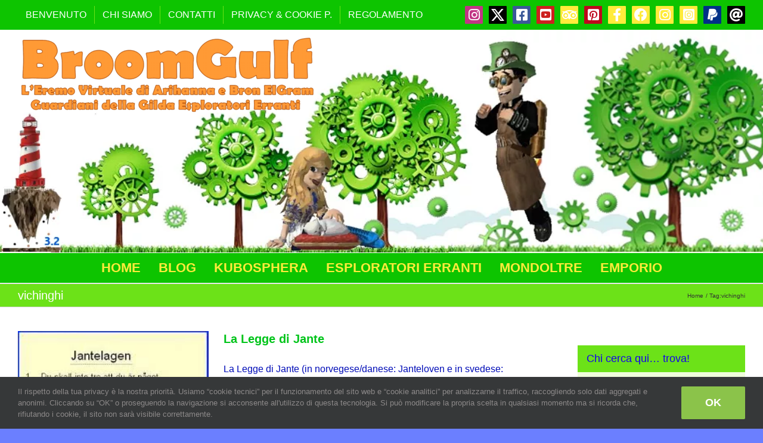

--- FILE ---
content_type: text/html; charset=UTF-8
request_url: http://bronelgram.net/tag/vichinghi/
body_size: 21565
content:
<!DOCTYPE html>
<html class="avada-html-layout-boxed avada-html-header-position-top avada-html-layout-framed avada-html-is-archive avada-has-page-background-pattern" lang="it-IT" prefix="og: http://ogp.me/ns# fb: http://ogp.me/ns/fb#">
<head>
	<meta http-equiv="X-UA-Compatible" content="IE=edge" />
	<meta http-equiv="Content-Type" content="text/html; charset=utf-8"/>
	<meta name="viewport" content="width=device-width, initial-scale=1" />
	<title>vichinghi &#8211; BroomGulf</title>
<meta name='robots' content='max-image-preview:large' />
<link rel="alternate" type="application/rss+xml" title="BroomGulf &raquo; Feed" href="https://bronelgram.net/feed/" />
<link rel="alternate" type="application/rss+xml" title="BroomGulf &raquo; Feed dei commenti" href="https://bronelgram.net/comments/feed/" />
								<link rel="icon" href="http://bronelgram.net/wp-content/uploads/2018/09/ico_bron-2.jpg" type="image/jpeg" />
		
					<!-- Apple Touch Icon -->
						<link rel="apple-touch-icon" sizes="180x180" href="http://bronelgram.net/wp-content/uploads/2018/11/ico_bron_114-2.jpg" type="image/jpeg">
		
					<!-- Android Icon -->
						<link rel="icon" sizes="192x192" href="http://bronelgram.net/wp-content/uploads/2018/11/ico_bron_57-2.jpg" type="image/jpeg">
		
					<!-- MS Edge Icon -->
						<meta name="msapplication-TileImage" content="http://bronelgram.net/wp-content/uploads/2018/11/ico_bron_72-2.jpg" type="image/jpeg">
				<link rel="alternate" type="application/rss+xml" title="BroomGulf &raquo; vichinghi Feed del tag" href="https://bronelgram.net/tag/vichinghi/feed/" />
				
		<meta property="og:locale" content="it_IT"/>
		<meta property="og:type" content="article"/>
		<meta property="og:site_name" content="BroomGulf"/>
		<meta property="og:title" content="  vichinghi"/>
				<meta property="og:url" content="https://bronelgram.net/la-legge-di-jante/"/>
																				<meta property="og:image" content="https://bronelgram.net/wp-content/uploads/2020/03/La-Legge-di-Jante-2.jpg"/>
		<meta property="og:image:width" content="233"/>
		<meta property="og:image:height" content="217"/>
		<meta property="og:image:type" content="image/jpeg"/>
				<style id='wp-img-auto-sizes-contain-inline-css' type='text/css'>
img:is([sizes=auto i],[sizes^="auto," i]){contain-intrinsic-size:3000px 1500px}
/*# sourceURL=wp-img-auto-sizes-contain-inline-css */
</style>
<link rel='stylesheet' id='dashicons-css' href='http://bronelgram.net/wp-includes/css/dashicons.min.css?ver=6.9' type='text/css' media='all' />
<link rel='stylesheet' id='post-views-counter-frontend-css' href='http://bronelgram.net/wp-content/plugins/post-views-counter/css/frontend.css?ver=1.7.0' type='text/css' media='all' />
<style id='wp-emoji-styles-inline-css' type='text/css'>

	img.wp-smiley, img.emoji {
		display: inline !important;
		border: none !important;
		box-shadow: none !important;
		height: 1em !important;
		width: 1em !important;
		margin: 0 0.07em !important;
		vertical-align: -0.1em !important;
		background: none !important;
		padding: 0 !important;
	}
/*# sourceURL=wp-emoji-styles-inline-css */
</style>
<link rel='stylesheet' id='secure-copy-content-protection-public-css' href='http://bronelgram.net/wp-content/plugins/secure-copy-content-protection/public/css/secure-copy-content-protection-public.css?ver=4.9.7' type='text/css' media='all' />
<link rel='stylesheet' id='fusion-dynamic-css-css' href='http://bronelgram.net/wp-content/uploads/fusion-styles/5cb70af69146a93e99d6f170f11874ce.min.css?ver=3.14.2' type='text/css' media='all' />
<script type="text/javascript" src="http://bronelgram.net/wp-includes/js/jquery/jquery.min.js?ver=3.7.1" id="jquery-core-js"></script>
<script type="text/javascript" src="http://bronelgram.net/wp-includes/js/jquery/jquery-migrate.min.js?ver=3.4.1" id="jquery-migrate-js"></script>
<link rel="https://api.w.org/" href="https://bronelgram.net/wp-json/" /><link rel="alternate" title="JSON" type="application/json" href="https://bronelgram.net/wp-json/wp/v2/tags/2243" /><link rel="EditURI" type="application/rsd+xml" title="RSD" href="https://bronelgram.net/xmlrpc.php?rsd" />
<meta name="generator" content="WordPress 6.9" />
<style type="text/css" id="css-fb-visibility">@media screen and (max-width: 640px){.fusion-no-small-visibility{display:none !important;}body .sm-text-align-center{text-align:center !important;}body .sm-text-align-left{text-align:left !important;}body .sm-text-align-right{text-align:right !important;}body .sm-text-align-justify{text-align:justify !important;}body .sm-flex-align-center{justify-content:center !important;}body .sm-flex-align-flex-start{justify-content:flex-start !important;}body .sm-flex-align-flex-end{justify-content:flex-end !important;}body .sm-mx-auto{margin-left:auto !important;margin-right:auto !important;}body .sm-ml-auto{margin-left:auto !important;}body .sm-mr-auto{margin-right:auto !important;}body .fusion-absolute-position-small{position:absolute;width:100%;}.awb-sticky.awb-sticky-small{ position: sticky; top: var(--awb-sticky-offset,0); }}@media screen and (min-width: 641px) and (max-width: 1024px){.fusion-no-medium-visibility{display:none !important;}body .md-text-align-center{text-align:center !important;}body .md-text-align-left{text-align:left !important;}body .md-text-align-right{text-align:right !important;}body .md-text-align-justify{text-align:justify !important;}body .md-flex-align-center{justify-content:center !important;}body .md-flex-align-flex-start{justify-content:flex-start !important;}body .md-flex-align-flex-end{justify-content:flex-end !important;}body .md-mx-auto{margin-left:auto !important;margin-right:auto !important;}body .md-ml-auto{margin-left:auto !important;}body .md-mr-auto{margin-right:auto !important;}body .fusion-absolute-position-medium{position:absolute;width:100%;}.awb-sticky.awb-sticky-medium{ position: sticky; top: var(--awb-sticky-offset,0); }}@media screen and (min-width: 1025px){.fusion-no-large-visibility{display:none !important;}body .lg-text-align-center{text-align:center !important;}body .lg-text-align-left{text-align:left !important;}body .lg-text-align-right{text-align:right !important;}body .lg-text-align-justify{text-align:justify !important;}body .lg-flex-align-center{justify-content:center !important;}body .lg-flex-align-flex-start{justify-content:flex-start !important;}body .lg-flex-align-flex-end{justify-content:flex-end !important;}body .lg-mx-auto{margin-left:auto !important;margin-right:auto !important;}body .lg-ml-auto{margin-left:auto !important;}body .lg-mr-auto{margin-right:auto !important;}body .fusion-absolute-position-large{position:absolute;width:100%;}.awb-sticky.awb-sticky-large{ position: sticky; top: var(--awb-sticky-offset,0); }}</style>		<script type="text/javascript">
			var doc = document.documentElement;
			doc.setAttribute( 'data-useragent', navigator.userAgent );
		</script>
		
	<style id='global-styles-inline-css' type='text/css'>
:root{--wp--preset--aspect-ratio--square: 1;--wp--preset--aspect-ratio--4-3: 4/3;--wp--preset--aspect-ratio--3-4: 3/4;--wp--preset--aspect-ratio--3-2: 3/2;--wp--preset--aspect-ratio--2-3: 2/3;--wp--preset--aspect-ratio--16-9: 16/9;--wp--preset--aspect-ratio--9-16: 9/16;--wp--preset--color--black: #000000;--wp--preset--color--cyan-bluish-gray: #abb8c3;--wp--preset--color--white: #ffffff;--wp--preset--color--pale-pink: #f78da7;--wp--preset--color--vivid-red: #cf2e2e;--wp--preset--color--luminous-vivid-orange: #ff6900;--wp--preset--color--luminous-vivid-amber: #fcb900;--wp--preset--color--light-green-cyan: #7bdcb5;--wp--preset--color--vivid-green-cyan: #00d084;--wp--preset--color--pale-cyan-blue: #8ed1fc;--wp--preset--color--vivid-cyan-blue: #0693e3;--wp--preset--color--vivid-purple: #9b51e0;--wp--preset--color--awb-color-1: #ffffff;--wp--preset--color--awb-color-2: #f6f6f6;--wp--preset--color--awb-color-3: #e0dede;--wp--preset--color--awb-color-4: #a0ce4e;--wp--preset--color--awb-color-5: #0dc400;--wp--preset--color--awb-color-6: #747474;--wp--preset--color--awb-color-7: #333333;--wp--preset--color--awb-color-8: #000cb7;--wp--preset--color--awb-color-custom-10: #ebeaea;--wp--preset--color--awb-color-custom-11: #6ce218;--wp--preset--color--awb-color-custom-12: #ffc107;--wp--preset--color--awb-color-custom-13: #000000;--wp--preset--color--awb-color-custom-14: #dcdadb;--wp--preset--color--awb-color-custom-15: #0030f4;--wp--preset--color--awb-color-custom-16: #8bc34a;--wp--preset--gradient--vivid-cyan-blue-to-vivid-purple: linear-gradient(135deg,rgb(6,147,227) 0%,rgb(155,81,224) 100%);--wp--preset--gradient--light-green-cyan-to-vivid-green-cyan: linear-gradient(135deg,rgb(122,220,180) 0%,rgb(0,208,130) 100%);--wp--preset--gradient--luminous-vivid-amber-to-luminous-vivid-orange: linear-gradient(135deg,rgb(252,185,0) 0%,rgb(255,105,0) 100%);--wp--preset--gradient--luminous-vivid-orange-to-vivid-red: linear-gradient(135deg,rgb(255,105,0) 0%,rgb(207,46,46) 100%);--wp--preset--gradient--very-light-gray-to-cyan-bluish-gray: linear-gradient(135deg,rgb(238,238,238) 0%,rgb(169,184,195) 100%);--wp--preset--gradient--cool-to-warm-spectrum: linear-gradient(135deg,rgb(74,234,220) 0%,rgb(151,120,209) 20%,rgb(207,42,186) 40%,rgb(238,44,130) 60%,rgb(251,105,98) 80%,rgb(254,248,76) 100%);--wp--preset--gradient--blush-light-purple: linear-gradient(135deg,rgb(255,206,236) 0%,rgb(152,150,240) 100%);--wp--preset--gradient--blush-bordeaux: linear-gradient(135deg,rgb(254,205,165) 0%,rgb(254,45,45) 50%,rgb(107,0,62) 100%);--wp--preset--gradient--luminous-dusk: linear-gradient(135deg,rgb(255,203,112) 0%,rgb(199,81,192) 50%,rgb(65,88,208) 100%);--wp--preset--gradient--pale-ocean: linear-gradient(135deg,rgb(255,245,203) 0%,rgb(182,227,212) 50%,rgb(51,167,181) 100%);--wp--preset--gradient--electric-grass: linear-gradient(135deg,rgb(202,248,128) 0%,rgb(113,206,126) 100%);--wp--preset--gradient--midnight: linear-gradient(135deg,rgb(2,3,129) 0%,rgb(40,116,252) 100%);--wp--preset--font-size--small: 12px;--wp--preset--font-size--medium: 20px;--wp--preset--font-size--large: 24px;--wp--preset--font-size--x-large: 42px;--wp--preset--font-size--normal: 16px;--wp--preset--font-size--xlarge: 32px;--wp--preset--font-size--huge: 48px;--wp--preset--spacing--20: 0.44rem;--wp--preset--spacing--30: 0.67rem;--wp--preset--spacing--40: 1rem;--wp--preset--spacing--50: 1.5rem;--wp--preset--spacing--60: 2.25rem;--wp--preset--spacing--70: 3.38rem;--wp--preset--spacing--80: 5.06rem;--wp--preset--shadow--natural: 6px 6px 9px rgba(0, 0, 0, 0.2);--wp--preset--shadow--deep: 12px 12px 50px rgba(0, 0, 0, 0.4);--wp--preset--shadow--sharp: 6px 6px 0px rgba(0, 0, 0, 0.2);--wp--preset--shadow--outlined: 6px 6px 0px -3px rgb(255, 255, 255), 6px 6px rgb(0, 0, 0);--wp--preset--shadow--crisp: 6px 6px 0px rgb(0, 0, 0);}:where(.is-layout-flex){gap: 0.5em;}:where(.is-layout-grid){gap: 0.5em;}body .is-layout-flex{display: flex;}.is-layout-flex{flex-wrap: wrap;align-items: center;}.is-layout-flex > :is(*, div){margin: 0;}body .is-layout-grid{display: grid;}.is-layout-grid > :is(*, div){margin: 0;}:where(.wp-block-columns.is-layout-flex){gap: 2em;}:where(.wp-block-columns.is-layout-grid){gap: 2em;}:where(.wp-block-post-template.is-layout-flex){gap: 1.25em;}:where(.wp-block-post-template.is-layout-grid){gap: 1.25em;}.has-black-color{color: var(--wp--preset--color--black) !important;}.has-cyan-bluish-gray-color{color: var(--wp--preset--color--cyan-bluish-gray) !important;}.has-white-color{color: var(--wp--preset--color--white) !important;}.has-pale-pink-color{color: var(--wp--preset--color--pale-pink) !important;}.has-vivid-red-color{color: var(--wp--preset--color--vivid-red) !important;}.has-luminous-vivid-orange-color{color: var(--wp--preset--color--luminous-vivid-orange) !important;}.has-luminous-vivid-amber-color{color: var(--wp--preset--color--luminous-vivid-amber) !important;}.has-light-green-cyan-color{color: var(--wp--preset--color--light-green-cyan) !important;}.has-vivid-green-cyan-color{color: var(--wp--preset--color--vivid-green-cyan) !important;}.has-pale-cyan-blue-color{color: var(--wp--preset--color--pale-cyan-blue) !important;}.has-vivid-cyan-blue-color{color: var(--wp--preset--color--vivid-cyan-blue) !important;}.has-vivid-purple-color{color: var(--wp--preset--color--vivid-purple) !important;}.has-black-background-color{background-color: var(--wp--preset--color--black) !important;}.has-cyan-bluish-gray-background-color{background-color: var(--wp--preset--color--cyan-bluish-gray) !important;}.has-white-background-color{background-color: var(--wp--preset--color--white) !important;}.has-pale-pink-background-color{background-color: var(--wp--preset--color--pale-pink) !important;}.has-vivid-red-background-color{background-color: var(--wp--preset--color--vivid-red) !important;}.has-luminous-vivid-orange-background-color{background-color: var(--wp--preset--color--luminous-vivid-orange) !important;}.has-luminous-vivid-amber-background-color{background-color: var(--wp--preset--color--luminous-vivid-amber) !important;}.has-light-green-cyan-background-color{background-color: var(--wp--preset--color--light-green-cyan) !important;}.has-vivid-green-cyan-background-color{background-color: var(--wp--preset--color--vivid-green-cyan) !important;}.has-pale-cyan-blue-background-color{background-color: var(--wp--preset--color--pale-cyan-blue) !important;}.has-vivid-cyan-blue-background-color{background-color: var(--wp--preset--color--vivid-cyan-blue) !important;}.has-vivid-purple-background-color{background-color: var(--wp--preset--color--vivid-purple) !important;}.has-black-border-color{border-color: var(--wp--preset--color--black) !important;}.has-cyan-bluish-gray-border-color{border-color: var(--wp--preset--color--cyan-bluish-gray) !important;}.has-white-border-color{border-color: var(--wp--preset--color--white) !important;}.has-pale-pink-border-color{border-color: var(--wp--preset--color--pale-pink) !important;}.has-vivid-red-border-color{border-color: var(--wp--preset--color--vivid-red) !important;}.has-luminous-vivid-orange-border-color{border-color: var(--wp--preset--color--luminous-vivid-orange) !important;}.has-luminous-vivid-amber-border-color{border-color: var(--wp--preset--color--luminous-vivid-amber) !important;}.has-light-green-cyan-border-color{border-color: var(--wp--preset--color--light-green-cyan) !important;}.has-vivid-green-cyan-border-color{border-color: var(--wp--preset--color--vivid-green-cyan) !important;}.has-pale-cyan-blue-border-color{border-color: var(--wp--preset--color--pale-cyan-blue) !important;}.has-vivid-cyan-blue-border-color{border-color: var(--wp--preset--color--vivid-cyan-blue) !important;}.has-vivid-purple-border-color{border-color: var(--wp--preset--color--vivid-purple) !important;}.has-vivid-cyan-blue-to-vivid-purple-gradient-background{background: var(--wp--preset--gradient--vivid-cyan-blue-to-vivid-purple) !important;}.has-light-green-cyan-to-vivid-green-cyan-gradient-background{background: var(--wp--preset--gradient--light-green-cyan-to-vivid-green-cyan) !important;}.has-luminous-vivid-amber-to-luminous-vivid-orange-gradient-background{background: var(--wp--preset--gradient--luminous-vivid-amber-to-luminous-vivid-orange) !important;}.has-luminous-vivid-orange-to-vivid-red-gradient-background{background: var(--wp--preset--gradient--luminous-vivid-orange-to-vivid-red) !important;}.has-very-light-gray-to-cyan-bluish-gray-gradient-background{background: var(--wp--preset--gradient--very-light-gray-to-cyan-bluish-gray) !important;}.has-cool-to-warm-spectrum-gradient-background{background: var(--wp--preset--gradient--cool-to-warm-spectrum) !important;}.has-blush-light-purple-gradient-background{background: var(--wp--preset--gradient--blush-light-purple) !important;}.has-blush-bordeaux-gradient-background{background: var(--wp--preset--gradient--blush-bordeaux) !important;}.has-luminous-dusk-gradient-background{background: var(--wp--preset--gradient--luminous-dusk) !important;}.has-pale-ocean-gradient-background{background: var(--wp--preset--gradient--pale-ocean) !important;}.has-electric-grass-gradient-background{background: var(--wp--preset--gradient--electric-grass) !important;}.has-midnight-gradient-background{background: var(--wp--preset--gradient--midnight) !important;}.has-small-font-size{font-size: var(--wp--preset--font-size--small) !important;}.has-medium-font-size{font-size: var(--wp--preset--font-size--medium) !important;}.has-large-font-size{font-size: var(--wp--preset--font-size--large) !important;}.has-x-large-font-size{font-size: var(--wp--preset--font-size--x-large) !important;}
/*# sourceURL=global-styles-inline-css */
</style>
</head>

<body class="archive tag tag-vichinghi tag-2243 wp-theme-Avada has-sidebar fusion-image-hovers fusion-pagination-sizing fusion-button_type-flat fusion-button_span-no fusion-button_gradient-linear avada-image-rollover-circle-yes avada-image-rollover-yes avada-image-rollover-direction-left fusion-body ltr no-tablet-sticky-header no-mobile-sticky-header no-mobile-slidingbar no-mobile-totop avada-has-rev-slider-styles fusion-disable-outline fusion-sub-menu-fade mobile-logo-pos-left layout-boxed-mode avada-has-boxed-modal-shadow-none layout-scroll-offset-framed avada-has-zero-margin-offset-top fusion-top-header menu-text-align-center mobile-menu-design-modern fusion-show-pagination-text fusion-header-layout-v5 avada-responsive avada-footer-fx-none avada-menu-highlight-style-background fusion-search-form-classic fusion-main-menu-search-dropdown fusion-avatar-square avada-sticky-shrinkage avada-dropdown-styles avada-blog-layout-medium avada-blog-archive-layout-medium avada-header-shadow-no avada-menu-icon-position-left avada-has-megamenu-shadow avada-has-mainmenu-dropdown-divider avada-has-header-100-width avada-has-breadcrumb-mobile-hidden avada-has-titlebar-bar_and_content avada-has-header-bg-image avada-header-bg-no-repeat avada-has-header-bg-full avada-has-pagination-padding avada-flyout-menu-direction-fade avada-ec-views-v1" data-awb-post-id="4395">
		<a class="skip-link screen-reader-text" href="#content">Salta al contenuto</a>

	<div id="boxed-wrapper">
									<div class="fusion-sides-frame"></div>
					
		<div id="wrapper" class="fusion-wrapper">
			<div id="home" style="position:relative;top:-1px;"></div>
							
					
			<header class="fusion-header-wrapper">
				<div class="fusion-header-v5 fusion-logo-alignment fusion-logo-left fusion-sticky-menu- fusion-sticky-logo- fusion-mobile-logo- fusion-sticky-menu-only fusion-header-menu-align-center fusion-mobile-menu-design-modern">
					
<div class="fusion-secondary-header">
	<div class="fusion-row">
					<div class="fusion-alignleft">
				<nav class="fusion-secondary-menu" role="navigation" aria-label="Menu Secondario"><ul id="menu-barra-alto" class="menu"><li  id="menu-item-6985"  class="menu-item menu-item-type-post_type menu-item-object-page menu-item-6985"  data-item-id="6985"><a  href="https://bronelgram.net/benvenuto/" class="fusion-background-highlight"><span class="menu-text">BENVENUTO</span></a></li><li  id="menu-item-6942"  class="menu-item menu-item-type-post_type menu-item-object-page menu-item-6942"  data-item-id="6942"><a  href="https://bronelgram.net/chi-siamo/" class="fusion-background-highlight"><span class="menu-text">CHI SIAMO</span></a></li><li  id="menu-item-6943"  class="menu-item menu-item-type-post_type menu-item-object-page menu-item-6943"  data-item-id="6943"><a  href="https://bronelgram.net/contatti/" class="fusion-background-highlight"><span class="menu-text">CONTATTI</span></a></li><li  id="menu-item-6941"  class="menu-item menu-item-type-post_type menu-item-object-page menu-item-privacy-policy menu-item-6941"  data-item-id="6941"><a  href="https://bronelgram.net/privacy-cookie-policy/" class="fusion-background-highlight"><span class="menu-text">PRIVACY &#038; COOKIE P.</span></a></li><li  id="menu-item-6986"  class="menu-item menu-item-type-post_type menu-item-object-page menu-item-6986"  data-item-id="6986"><a  href="https://bronelgram.net/regolamento/" class="fusion-background-highlight"><span class="menu-text">REGOLAMENTO</span></a></li></ul></nav><nav class="fusion-mobile-nav-holder fusion-mobile-menu-text-align-left" aria-label="Menu Mobile Secondario"></nav>			</div>
							<div class="fusion-alignright">
				<div class="fusion-social-links-header"><div class="fusion-social-networks boxed-icons"><div class="fusion-social-networks-wrapper"><a  class="fusion-social-network-icon fusion-tooltip fa-instagram fab" style="color:#ffffff;background-color:#c13584;border-color:#c13584;" data-placement="bottom" data-title="Instagram" data-toggle="tooltip" title="Instagram" href="https://instagram.com/bron_elgram/" target="_blank" rel="noopener noreferrer"><span class="screen-reader-text">Instagram</span></a><a  class="fusion-social-network-icon fusion-tooltip fusion-twitter awb-icon-twitter" style="color:#ffffff;background-color:#000000;border-color:#000000;" data-placement="bottom" data-title="X" data-toggle="tooltip" title="X" href="https://twitter.com/Bron_ElGram" target="_blank" rel="noopener noreferrer"><span class="screen-reader-text">X</span></a><a  class="fusion-social-network-icon fusion-tooltip fa-facebook-square fab" style="color:#ffffff;background-color:#3b5998;border-color:#3b5998;" data-placement="bottom" data-title="Facebook" data-toggle="tooltip" title="Facebook" href="https://www.facebook.com/bron.elgram" target="_blank" rel="noreferrer"><span class="screen-reader-text">Facebook</span></a><a  class="fusion-social-network-icon fusion-tooltip fa-youtube-square fab" style="color:#ffffff;background-color:#cd201f;border-color:#cd201f;" data-placement="bottom" data-title="YouTube" data-toggle="tooltip" title="YouTube" href="https://www.youtube.com/@bronelgram" target="_blank" rel="noopener noreferrer"><span class="screen-reader-text">YouTube</span></a><a  class="awb-custom-icon fusion-social-network-icon fusion-tooltip fa-tripadvisor fab" style="color:#ffffff;position:relative;" data-placement="bottom" data-title="TripAdvisor" data-toggle="tooltip" title="TripAdvisor" href="https://www.tripadvisor.it/members/Bron_ElGram" target="_blank" rel="noopener noreferrer"><span class="screen-reader-text">TripAdvisor</span></a><a  class="fusion-social-network-icon fusion-tooltip fa-pinterest-square fab" style="color:#ffffff;background-color:#bd081c;border-color:#bd081c;" data-placement="bottom" data-title="Pinterest" data-toggle="tooltip" title="Pinterest" href="https://www.pinterest.it/bron_elgram/" target="_blank" rel="noopener noreferrer"><span class="screen-reader-text">Pinterest</span></a><a  class="awb-custom-icon fusion-social-network-icon fusion-tooltip fa-facebook-f fab fusion-last-social-icon" style="color:#ffffff;position:relative;" data-placement="bottom" data-title="Facebook GEE" data-toggle="tooltip" title="Facebook GEE" href="https://www.facebook.com/groups/gildaesploratorierranti/" target="_blank" rel="noopener noreferrer"><span class="screen-reader-text">Facebook GEE</span></a><a  class="awb-custom-icon fusion-social-network-icon fusion-tooltip fa-facebook fab" style="color:#ffffff;position:relative;" data-placement="bottom" data-title="Facebook GPS" data-toggle="tooltip" title="Facebook GPS" href="https://www.facebook.com/groups/1574884606074605/" target="_blank" rel="noopener noreferrer"><span class="screen-reader-text">Facebook GPS</span></a><a  class="awb-custom-icon fusion-social-network-icon fusion-tooltip fa-instagram fab" style="color:#ffffff;position:relative;" data-placement="bottom" data-title="Instagram OBE" data-toggle="tooltip" title="Instagram OBE" href="https://www.instagram.com/ortobotanicoelgram/?hl=it" target="_blank" rel="noopener noreferrer"><span class="screen-reader-text">Instagram OBE</span></a><a  class="awb-custom-icon fusion-social-network-icon fusion-tooltip fa-instagram-square fab" style="color:#ffffff;position:relative;" data-placement="bottom" data-title="Instagram WEE" data-toggle="tooltip" title="Instagram WEE" href="https://www.instagram.com/wilderemoelgram/?hl=it" target="_blank" rel="noopener noreferrer"><span class="screen-reader-text">Instagram WEE</span></a><a  class="fusion-social-network-icon fusion-tooltip fa-paypal fab" style="color:#ffffff;background-color:#003087;border-color:#003087;" data-placement="bottom" data-title="PayPal" data-toggle="tooltip" title="PayPal" href="https://paypal.me/BronElGram?locale.x=it_IT" target="_blank" rel="noopener noreferrer"><span class="screen-reader-text">PayPal</span></a><a  class="fusion-social-network-icon fusion-tooltip fa-at fas" style="color:#ffffff;background-color:#000000;border-color:#000000;" data-placement="bottom" data-title="Email" data-toggle="tooltip" title="Email" href="mailto:b&#114;&#111;&#110;.e&#108;g&#114;a&#109;&#064;gm&#097;il.c&#111;&#109;" target="_self" rel="noopener noreferrer"><span class="screen-reader-text">Email</span></a></div></div></div>			</div>
			</div>
</div>
<div class="fusion-header-sticky-height"></div>
<div class="fusion-sticky-header-wrapper"> <!-- start fusion sticky header wrapper -->
	<div class="fusion-header">
		<div class="fusion-row">
							<div class="fusion-logo" data-margin-top="10px" data-margin-bottom="0px" data-margin-left="0px" data-margin-right="0px">
			<a class="fusion-logo-link"  href="https://bronelgram.net/" >

						<!-- standard logo -->
			<img src="http://bronelgram.net/wp-content/uploads/2019/09/LOGO-TESTALINO-OK-SET19-500-2.gif" srcset="http://bronelgram.net/wp-content/uploads/2019/09/LOGO-TESTALINO-OK-SET19-500-2.gif 1x" width="500" height="133" alt="BroomGulf Logo" data-retina_logo_url="" class="fusion-standard-logo" />

			
					</a>
		</div>
								<div class="fusion-mobile-menu-icons">
							<a href="#" class="fusion-icon awb-icon-bars" aria-label="Attiva/Disattiva menu mobile" aria-expanded="false"></a>
		
		
		
			</div>
			
					</div>
	</div>
	<div class="fusion-secondary-main-menu">
		<div class="fusion-row">
			<nav class="fusion-main-menu" aria-label="Menu Principale"><ul id="menu-barra-centrale" class="fusion-menu"><li  id="menu-item-6980"  class="menu-item menu-item-type-custom menu-item-object-custom menu-item-6980"  data-item-id="6980"><a  href="https://bronelgram.net/" class="fusion-background-highlight"><span class="menu-text">HOME</span></a></li><li  id="menu-item-6947"  class="menu-item menu-item-type-taxonomy menu-item-object-category menu-item-has-children menu-item-6947 fusion-dropdown-menu"  data-item-id="6947"><a  href="https://bronelgram.net/category/blog/" class="fusion-background-highlight"><span class="menu-text">BLOG</span></a><ul class="sub-menu"><li  id="menu-item-6948"  class="menu-item menu-item-type-taxonomy menu-item-object-category menu-item-6948 fusion-dropdown-submenu" ><a  href="https://bronelgram.net/category/blog/bron-elgram/" class="fusion-background-highlight"><span>BRON ELGRAM</span></a></li><li  id="menu-item-6953"  class="menu-item menu-item-type-taxonomy menu-item-object-category menu-item-6953 fusion-dropdown-submenu" ><a  href="https://bronelgram.net/category/blog/far-net/" class="fusion-background-highlight"><span>F@R-NET</span></a></li><li  id="menu-item-6949"  class="menu-item menu-item-type-taxonomy menu-item-object-category menu-item-6949 fusion-dropdown-submenu" ><a  href="https://bronelgram.net/category/blog/far-atelier/" class="fusion-background-highlight"><span>F@R-ATELIER</span></a></li><li  id="menu-item-6950"  class="menu-item menu-item-type-taxonomy menu-item-object-category menu-item-6950 fusion-dropdown-submenu" ><a  href="https://bronelgram.net/category/blog/far-bois/" class="fusion-background-highlight"><span>F@R-BOIS</span></a></li><li  id="menu-item-6952"  class="menu-item menu-item-type-taxonomy menu-item-object-category menu-item-6952 fusion-dropdown-submenu" ><a  href="https://bronelgram.net/category/blog/far-jardin/" class="fusion-background-highlight"><span>F@R-JARDIN</span></a></li><li  id="menu-item-13122"  class="menu-item menu-item-type-taxonomy menu-item-object-category menu-item-13122 fusion-dropdown-submenu" ><a  href="https://bronelgram.net/category/blog/bronknifecollector/" class="fusion-background-highlight"><span>BronKinfeCollector</span></a></li><li  id="menu-item-9086"  class="menu-item menu-item-type-taxonomy menu-item-object-category menu-item-9086 fusion-dropdown-submenu" ><a  href="https://bronelgram.net/category/blog/bronorto/" class="fusion-background-highlight"><span>BronOrto</span></a></li><li  id="menu-item-7881"  class="menu-item menu-item-type-taxonomy menu-item-object-category menu-item-7881 fusion-dropdown-submenu" ><a  href="https://bronelgram.net/category/blog/far-cuisine/" class="fusion-background-highlight"><span>F@R-CUISINE</span></a></li><li  id="menu-item-6951"  class="menu-item menu-item-type-taxonomy menu-item-object-category menu-item-6951 fusion-dropdown-submenu" ><a  href="https://bronelgram.net/category/blog/fr-fermentation/" class="fusion-background-highlight"><span>F@R-FERMENT</span></a></li><li  id="menu-item-6955"  class="menu-item menu-item-type-taxonomy menu-item-object-category menu-item-6955 fusion-dropdown-submenu" ><a  href="https://bronelgram.net/category/blog/far-zoo/" class="fusion-background-highlight"><span>F@R-ZOO</span></a></li><li  id="menu-item-6954"  class="menu-item menu-item-type-taxonomy menu-item-object-category menu-item-6954 fusion-dropdown-submenu" ><a  href="https://bronelgram.net/category/blog/far-ruche/" class="fusion-background-highlight"><span>F@R-RUCHE</span></a></li><li  id="menu-item-6956"  class="menu-item menu-item-type-taxonomy menu-item-object-category menu-item-6956 fusion-dropdown-submenu" ><a  href="https://bronelgram.net/category/blog/far-sport-vehicles/" class="fusion-background-highlight"><span>F@R-SPORT</span></a></li><li  id="menu-item-10394"  class="menu-item menu-item-type-taxonomy menu-item-object-category menu-item-10394 fusion-dropdown-submenu" ><a  href="https://bronelgram.net/category/blog/far-exodus/" class="fusion-background-highlight"><span>F@R-EXODUS</span></a></li></ul></li><li  id="menu-item-23"  class="menu-item menu-item-type-taxonomy menu-item-object-category menu-item-has-children menu-item-23 fusion-dropdown-menu"  data-item-id="23"><a  href="https://bronelgram.net/category/kubosphera/" class="fusion-background-highlight"><span class="menu-text">KUBOSPHERA</span></a><ul class="sub-menu"><li  id="menu-item-24"  class="menu-item menu-item-type-taxonomy menu-item-object-category menu-item-24 fusion-dropdown-submenu" ><a  href="https://bronelgram.net/category/kubosphera/love-sex/" class="fusion-background-highlight"><span>LOVE &amp; SEX</span></a></li><li  id="menu-item-25"  class="menu-item menu-item-type-taxonomy menu-item-object-category menu-item-25 fusion-dropdown-submenu" ><a  href="https://bronelgram.net/category/kubosphera/home-architecture/" class="fusion-background-highlight"><span>HOME &amp; ARCH</span></a></li><li  id="menu-item-28"  class="menu-item menu-item-type-taxonomy menu-item-object-category menu-item-28 fusion-dropdown-submenu" ><a  href="https://bronelgram.net/category/kubosphera/lavoro-economia-work-money/" class="fusion-background-highlight"><span>WORK &amp; MONEY</span></a></li><li  id="menu-item-31"  class="menu-item menu-item-type-taxonomy menu-item-object-category menu-item-31 fusion-dropdown-submenu" ><a  href="https://bronelgram.net/category/kubosphera/conoscenza-knowledge/" class="fusion-background-highlight"><span>KNOWLEDGE</span></a></li><li  id="menu-item-29"  class="menu-item menu-item-type-taxonomy menu-item-object-category menu-item-29 fusion-dropdown-submenu" ><a  href="https://bronelgram.net/category/kubosphera/hobby-passioni-sport/" class="fusion-background-highlight"><span>HOBBY &amp; SPORT</span></a></li><li  id="menu-item-26"  class="menu-item menu-item-type-taxonomy menu-item-object-category menu-item-26 fusion-dropdown-submenu" ><a  href="https://bronelgram.net/category/kubosphera/civis-stato-organizzazioni-associazioni-gens-familia/" class="fusion-background-highlight"><span>CIVIS &amp; GENS</span></a></li><li  id="menu-item-27"  class="menu-item menu-item-type-taxonomy menu-item-object-category menu-item-27 fusion-dropdown-submenu" ><a  href="https://bronelgram.net/category/kubosphera/exodus-viaggi-gite/" class="fusion-background-highlight"><span>EXODUS</span></a></li><li  id="menu-item-30"  class="menu-item menu-item-type-taxonomy menu-item-object-category menu-item-30 fusion-dropdown-submenu" ><a  href="https://bronelgram.net/category/kubosphera/spiritualita-spirituality/" class="fusion-background-highlight"><span>SPIRITUALITY</span></a></li><li  id="menu-item-32"  class="menu-item menu-item-type-taxonomy menu-item-object-category menu-item-32 fusion-dropdown-submenu" ><a  href="https://bronelgram.net/category/kubosphera/theke/" class="fusion-background-highlight"><span>THEKE</span></a></li></ul></li><li  id="menu-item-17"  class="menu-item menu-item-type-taxonomy menu-item-object-category menu-item-has-children menu-item-17 fusion-dropdown-menu"  data-item-id="17"><a  href="https://bronelgram.net/category/esploratori-erranti/" class="fusion-background-highlight"><span class="menu-text">ESPLORATORI ERRANTI</span></a><ul class="sub-menu"><li  id="menu-item-16"  class="menu-item menu-item-type-taxonomy menu-item-object-category menu-item-16 fusion-dropdown-submenu" ><a  href="https://bronelgram.net/category/esploratori-erranti/broomgear-bollettino-newsletter/" class="fusion-background-highlight"><span>BROOMGEAR</span></a></li><li  id="menu-item-18"  class="menu-item menu-item-type-taxonomy menu-item-object-category menu-item-18 fusion-dropdown-submenu" ><a  href="https://bronelgram.net/category/esploratori-erranti/bivacco/" class="fusion-background-highlight"><span>BIVACCO</span></a></li><li  id="menu-item-21"  class="menu-item menu-item-type-taxonomy menu-item-object-category menu-item-21 fusion-dropdown-submenu" ><a  href="https://bronelgram.net/category/esploratori-erranti/regola/" class="fusion-background-highlight"><span>REGOLA</span></a></li><li  id="menu-item-22"  class="menu-item menu-item-type-taxonomy menu-item-object-category menu-item-22 fusion-dropdown-submenu" ><a  href="https://bronelgram.net/category/esploratori-erranti/sala-eroi/" class="fusion-background-highlight"><span>SALA EROI</span></a></li><li  id="menu-item-19"  class="menu-item menu-item-type-taxonomy menu-item-object-category menu-item-19 fusion-dropdown-submenu" ><a  href="https://bronelgram.net/category/esploratori-erranti/mondo-reale-real/" class="fusion-background-highlight"><span>REALITY</span></a></li><li  id="menu-item-7804"  class="menu-item menu-item-type-taxonomy menu-item-object-category menu-item-7804 fusion-dropdown-submenu" ><a  href="https://bronelgram.net/category/esploratori-erranti/obe-orto-botanico-elgram/" class="fusion-background-highlight"><span>ORTO BOTANICO</span></a></li><li  id="menu-item-8945"  class="menu-item menu-item-type-taxonomy menu-item-object-category menu-item-8945 fusion-dropdown-submenu" ><a  href="https://bronelgram.net/category/esploratori-erranti/wilderemo/" class="fusion-background-highlight"><span>WILD EREMO</span></a></li><li  id="menu-item-20"  class="menu-item menu-item-type-taxonomy menu-item-object-category menu-item-20 fusion-dropdown-submenu" ><a  href="https://bronelgram.net/category/esploratori-erranti/mondo-virtuale-virtual/" class="fusion-background-highlight"><span>VIRTUALITY</span></a></li></ul></li><li  id="menu-item-33"  class="menu-item menu-item-type-taxonomy menu-item-object-category menu-item-has-children menu-item-33 fusion-dropdown-menu"  data-item-id="33"><a  href="https://bronelgram.net/category/mondoltre/" class="fusion-background-highlight"><span class="menu-text">MONDOLTRE</span></a><ul class="sub-menu"><li  id="menu-item-34"  class="menu-item menu-item-type-taxonomy menu-item-object-category menu-item-34 fusion-dropdown-submenu" ><a  href="https://bronelgram.net/category/mondoltre/ispirazione/" class="fusion-background-highlight"><span>BOX INSPIRATION</span></a></li><li  id="menu-item-6774"  class="menu-item menu-item-type-post_type menu-item-object-page menu-item-6774 fusion-dropdown-submenu" ><a  href="https://bronelgram.net/mondoltre-e3-enciclopedia-esploratori-erranti-wikimedia/" class="fusion-background-highlight"><span>E3 &#8211; Enciclopedia</span></a></li><li  id="menu-item-35"  class="menu-item menu-item-type-taxonomy menu-item-object-category menu-item-35 fusion-dropdown-submenu" ><a  href="https://bronelgram.net/category/mondoltre/racconti/" class="fusion-background-highlight"><span>RACCONTI</span></a></li><li  id="menu-item-36"  class="menu-item menu-item-type-taxonomy menu-item-object-category menu-item-36 fusion-dropdown-submenu" ><a  href="https://bronelgram.net/category/mondoltre/eventi/" class="fusion-background-highlight"><span>EVENTI</span></a></li><li  id="menu-item-37"  class="menu-item menu-item-type-taxonomy menu-item-object-category menu-item-37 fusion-dropdown-submenu" ><a  href="https://bronelgram.net/category/mondoltre/recensioni-feedback/" class="fusion-background-highlight"><span>FEEDBACK</span></a></li></ul></li><li  id="menu-item-38"  class="menu-item menu-item-type-custom menu-item-object-custom menu-item-38"  data-item-id="38"><a  href="https://bronelgram.ovh/emporio-elgram/" class="fusion-background-highlight"><span class="menu-text">EMPORIO</span></a></li></ul></nav>
<nav class="fusion-mobile-nav-holder fusion-mobile-menu-text-align-left" aria-label="Menu Mobile Principale"></nav>

					</div>
	</div>
</div> <!-- end fusion sticky header wrapper -->
				</div>
				<div class="fusion-clearfix"></div>
			</header>
								
							<div id="sliders-container" class="fusion-slider-visibility">
					</div>
				
					
							
			<section class="avada-page-titlebar-wrapper" aria-labelledby="awb-ptb-heading">
	<div class="fusion-page-title-bar fusion-page-title-bar-none fusion-page-title-bar-left">
		<div class="fusion-page-title-row">
			<div class="fusion-page-title-wrapper">
				<div class="fusion-page-title-captions">

																							<h1 id="awb-ptb-heading" class="entry-title">vichinghi</h1>

											
					
				</div>

															<div class="fusion-page-title-secondary">
							<nav class="fusion-breadcrumbs" aria-label="Breadcrumb"><ol class="awb-breadcrumb-list"><li class="fusion-breadcrumb-item awb-breadcrumb-sep awb-home" ><a href="https://bronelgram.net" class="fusion-breadcrumb-link"><span >Home</span></a></li><li class="fusion-breadcrumb-item" ><span >Tag:</span></li><li class="fusion-breadcrumb-item"  aria-current="page"><span  class="breadcrumb-leaf">vichinghi</span></li></ol></nav>						</div>
									
			</div>
		</div>
	</div>
</section>

						<main id="main" class="clearfix ">
				<div class="fusion-row" style="">
<section id="content" class="" style="float: left;">
	
	<div id="posts-container" class="fusion-blog-archive fusion-blog-layout-medium-wrapper fusion-clearfix">
	<div class="fusion-posts-container fusion-blog-layout-medium fusion-posts-container-infinite fusion-posts-container-load-more fusion-blog-rollover " data-pages="1">
		
		
													<article id="post-4395" class="fusion-post-medium  post fusion-clearfix post-4395 type-post status-publish format-standard has-post-thumbnail hentry category-civis-stato-organizzazioni-associazioni-gens-familia category-conoscenza-knowledge tag-civis tag-diritto tag-legge-di-jante tag-paesi-nordici tag-sociologia tag-svezia tag-vichinghi">
				
				
				
									
		<div class="fusion-flexslider flexslider fusion-flexslider-loading fusion-post-slideshow">
		<ul class="slides">
																		<li><div  class="fusion-image-wrapper fusion-image-size-fixed" aria-haspopup="true">
				<img width="217" height="202" src="https://bronelgram.net/wp-content/uploads/2020/03/La-Legge-di-Jante-2.jpg" class="attachment-blog-medium size-blog-medium wp-post-image" alt="" decoding="async" /><div class="fusion-rollover">
	<div class="fusion-rollover-content">

														<a class="fusion-rollover-link" href="https://bronelgram.net/la-legge-di-jante/">La Legge di Jante</a>
			
														
								
													<div class="fusion-rollover-sep"></div>
				
																		<a class="fusion-rollover-gallery" href="https://bronelgram.net/wp-content/uploads/2020/03/La-Legge-di-Jante-2.jpg" data-options="" data-id="4395" data-rel="iLightbox[gallery]" data-title="La Legge di Jante" data-caption="">
						Galleria					</a>
														
		
												<h4 class="fusion-rollover-title">
					<a class="fusion-rollover-title-link" href="https://bronelgram.net/la-legge-di-jante/">
						La Legge di Jante					</a>
				</h4>
			
										<div class="fusion-rollover-categories"><a href="https://bronelgram.net/category/kubosphera/civis-stato-organizzazioni-associazioni-gens-familia/" rel="tag">CIVIS &amp; GENS</a>, <a href="https://bronelgram.net/category/kubosphera/conoscenza-knowledge/" rel="tag">KNOWLEDGE</a></div>					
		
						<a class="fusion-link-wrapper" href="https://bronelgram.net/la-legge-di-jante/" aria-label="La Legge di Jante"></a>
	</div>
</div>
</div>
</li>
																																																</ul>
	</div>
				
				
				
				<div class="fusion-post-content post-content">
					<h2 class="entry-title fusion-post-title"><a href="https://bronelgram.net/la-legge-di-jante/">La Legge di Jante</a></h2>
										
					<div class="fusion-post-content-container">
						<p>La Legge di Jante (in norvegese/danese: Janteloven e in svedese: Jantelagen) è uno schema comportamentale di gruppo presente nella cultura scandinava e in generale in quella nordica. È stata originariamente formulata dall'autore dano-norvegese Aksel Sandemose (1899-1965), nel romanzo Un fuggitivo incrocia le sue tracce (En flyktning krysser sitt spor) del 1933. La Legge di Jante sottende un modello di comportamento che, all'interno delle comunità scandinave, critica e ritrae negativamente, come indegne e inappropriate, le realizzazioni individuali e il successo del singolo. Paradigma sociologico La legge di Jante viene oggi associata a qualsiasi società o comunità di persone che sia chiusa,  [...]</p>					</div>
				</div>

									<div class="fusion-clearfix"></div>
				
																			<div class="fusion-meta-info">
																						<div class="fusion-alignleft">Di <span class="vcard"><span class="fn"><a href="https://bronelgram.net/author/bron-elgram/" title="Articoli scritti da Bron ElGram" rel="author">Bron ElGram</a></span></span><span class="fusion-inline-sep">|</span><span class="updated rich-snippet-hidden">2023-06-03T09:03:47+02:00</span><span>03 Giugno 2023</span><span class="fusion-inline-sep">|</span>Categorie: <a href="https://bronelgram.net/category/kubosphera/civis-stato-organizzazioni-associazioni-gens-familia/" rel="category tag">CIVIS &amp; GENS</a>, <a href="https://bronelgram.net/category/kubosphera/conoscenza-knowledge/" rel="category tag">KNOWLEDGE</a><span class="fusion-inline-sep">|</span><span class="meta-tags">Tag: <a href="https://bronelgram.net/tag/civis/" rel="tag">civis</a>, <a href="https://bronelgram.net/tag/diritto/" rel="tag">diritto</a>, <a href="https://bronelgram.net/tag/legge-di-jante/" rel="tag">Legge di Jante</a>, <a href="https://bronelgram.net/tag/paesi-nordici/" rel="tag">paesi nordici</a>, <a href="https://bronelgram.net/tag/sociologia/" rel="tag">sociologia</a>, <a href="https://bronelgram.net/tag/svezia/" rel="tag">svezia</a>, <a href="https://bronelgram.net/tag/vichinghi/" rel="tag">vichinghi</a></span><span class="fusion-inline-sep">|</span></div>							
																														<div class="fusion-alignright">
									<a href="https://bronelgram.net/la-legge-di-jante/" class="fusion-read-more" aria-label="More on La Legge di Jante">
										Continua a leggere									</a>
								</div>
													</div>
									
				
							</article>

			
		
		
	</div>

			</div>
</section>
<aside id="sidebar" class="sidebar fusion-widget-area fusion-content-widget-area fusion-sidebar-right fusion-blogsidebar fusion-sticky-sidebar" style="float: right;" data="">
			<div class="fusion-sidebar-inner-content">
											
					<section id="search-2" class="widget widget_search" style="border-style: solid;border-color:transparent;border-width:0px;"><div class="heading"><h4 class="widget-title">Chi cerca qui&#8230; trova!</h4></div>		<form role="search" class="searchform fusion-search-form  fusion-search-form-classic" method="get" action="https://bronelgram.net/">
			<div class="fusion-search-form-content">

				
				<div class="fusion-search-field search-field">
					<label><span class="screen-reader-text">Cerca per:</span>
													<input type="search" value="" name="s" class="s" placeholder="Cerca..." required aria-required="true" aria-label="Cerca..."/>
											</label>
				</div>
				<div class="fusion-search-button search-button">
					<input type="submit" class="fusion-search-submit searchsubmit" aria-label="Cerca" value="&#xf002;" />
									</div>

				
			</div>


			
		</form>
		</section><section id="meta-3" class="widget widget_meta" style="border-style: solid;border-color:transparent;border-width:0px;"><div class="heading"><h4 class="widget-title">Login</h4></div>
		<ul>
						<li><a href="https://bronelgram.net/wp-login.php">Accedi</a></li>
			<li><a href="https://bronelgram.net/feed/">Feed dei contenuti</a></li>
			<li><a href="https://bronelgram.net/comments/feed/">Feed dei commenti</a></li>

			<li><a href="https://it.wordpress.org/">WordPress.org</a></li>
		</ul>

		</section><section id="post_views_counter_list_widget-2" class="widget widget_post_views_counter_list_widget" style="border-style: solid;border-color:transparent;border-width:0px;"><div class="heading"><h4 class="widget-title">Gli articoli più letti!</h4></div><ul><li><a class="post-title" href="https://bronelgram.net/caprette-nane-nane-dafrica-e-tibetane/">Caprette nane, nane d&#8217;Africa e tibetane</a> <span class="count">(11.616)</span></li><li><a class="post-title" href="https://bronelgram.net/childfree-life-senza-figli-e-senza-rimpianti-dibattito-sulla-vita-completa/">Childfree Life &#8211; Senza figli e senza rimpianti: dibattito sulla vita completa</a> <span class="count">(10.053)</span></li><li><a class="post-title" href="https://bronelgram.net/triumph-bonneville-nel-mondo-dello-spettacolo/">Triumph Bonneville nel mondo dello spettacolo</a> <span class="count">(9.448)</span></li><li><a class="post-title" href="https://bronelgram.net/mutazioni-e-dimorfismo-sessuale-nei-diamanti-mandarini/">Mutazioni e dimorfismo sessuale nei Diamanti Mandarini</a> <span class="count">(9.388)</span></li><li><a class="post-title" href="https://bronelgram.net/buddhismo-in-italia-e-differenze-fra-buddhismo-e-soka-gakkai/">Buddhismo in Italia e Differenze fra Buddhismo e Soka Gakkai</a> <span class="count">(7.852)</span></li></ul></section><section id="archives-3" class="widget widget_archive" style="border-style: solid;border-color:transparent;border-width:0px;"><div class="heading"><h4 class="widget-title">Archivio articoli</h4></div>		<label class="screen-reader-text" for="archives-dropdown-3">Archivio articoli</label>
		<select id="archives-dropdown-3" name="archive-dropdown">
			
			<option value="">Seleziona il mese</option>
				<option value='https://bronelgram.net/2026/01/'> Gennaio 2026 &nbsp;(15)</option>
	<option value='https://bronelgram.net/2025/12/'> Dicembre 2025 &nbsp;(28)</option>
	<option value='https://bronelgram.net/2025/11/'> Novembre 2025 &nbsp;(10)</option>
	<option value='https://bronelgram.net/2025/10/'> Ottobre 2025 &nbsp;(8)</option>
	<option value='https://bronelgram.net/2025/09/'> Settembre 2025 &nbsp;(16)</option>
	<option value='https://bronelgram.net/2025/08/'> Agosto 2025 &nbsp;(5)</option>
	<option value='https://bronelgram.net/2025/07/'> Luglio 2025 &nbsp;(14)</option>
	<option value='https://bronelgram.net/2025/06/'> Giugno 2025 &nbsp;(7)</option>
	<option value='https://bronelgram.net/2025/05/'> Maggio 2025 &nbsp;(6)</option>
	<option value='https://bronelgram.net/2025/04/'> Aprile 2025 &nbsp;(3)</option>
	<option value='https://bronelgram.net/2025/03/'> Marzo 2025 &nbsp;(6)</option>
	<option value='https://bronelgram.net/2025/02/'> Febbraio 2025 &nbsp;(12)</option>
	<option value='https://bronelgram.net/2025/01/'> Gennaio 2025 &nbsp;(5)</option>
	<option value='https://bronelgram.net/2024/12/'> Dicembre 2024 &nbsp;(10)</option>
	<option value='https://bronelgram.net/2024/11/'> Novembre 2024 &nbsp;(11)</option>
	<option value='https://bronelgram.net/2024/10/'> Ottobre 2024 &nbsp;(9)</option>
	<option value='https://bronelgram.net/2024/09/'> Settembre 2024 &nbsp;(9)</option>
	<option value='https://bronelgram.net/2024/08/'> Agosto 2024 &nbsp;(11)</option>
	<option value='https://bronelgram.net/2024/07/'> Luglio 2024 &nbsp;(6)</option>
	<option value='https://bronelgram.net/2024/06/'> Giugno 2024 &nbsp;(6)</option>
	<option value='https://bronelgram.net/2024/05/'> Maggio 2024 &nbsp;(43)</option>
	<option value='https://bronelgram.net/2024/04/'> Aprile 2024 &nbsp;(17)</option>
	<option value='https://bronelgram.net/2024/03/'> Marzo 2024 &nbsp;(14)</option>
	<option value='https://bronelgram.net/2024/02/'> Febbraio 2024 &nbsp;(38)</option>
	<option value='https://bronelgram.net/2024/01/'> Gennaio 2024 &nbsp;(27)</option>
	<option value='https://bronelgram.net/2023/12/'> Dicembre 2023 &nbsp;(40)</option>
	<option value='https://bronelgram.net/2023/11/'> Novembre 2023 &nbsp;(12)</option>
	<option value='https://bronelgram.net/2023/10/'> Ottobre 2023 &nbsp;(11)</option>
	<option value='https://bronelgram.net/2023/09/'> Settembre 2023 &nbsp;(17)</option>
	<option value='https://bronelgram.net/2023/08/'> Agosto 2023 &nbsp;(11)</option>
	<option value='https://bronelgram.net/2023/07/'> Luglio 2023 &nbsp;(8)</option>
	<option value='https://bronelgram.net/2023/06/'> Giugno 2023 &nbsp;(412)</option>
	<option value='https://bronelgram.net/2023/05/'> Maggio 2023 &nbsp;(393)</option>
	<option value='https://bronelgram.net/2023/04/'> Aprile 2023 &nbsp;(169)</option>
	<option value='https://bronelgram.net/2023/03/'> Marzo 2023 &nbsp;(130)</option>
	<option value='https://bronelgram.net/2023/02/'> Febbraio 2023 &nbsp;(28)</option>

		</select>

			<script type="text/javascript">
/* <![CDATA[ */

( ( dropdownId ) => {
	const dropdown = document.getElementById( dropdownId );
	function onSelectChange() {
		setTimeout( () => {
			if ( 'escape' === dropdown.dataset.lastkey ) {
				return;
			}
			if ( dropdown.value ) {
				document.location.href = dropdown.value;
			}
		}, 250 );
	}
	function onKeyUp( event ) {
		if ( 'Escape' === event.key ) {
			dropdown.dataset.lastkey = 'escape';
		} else {
			delete dropdown.dataset.lastkey;
		}
	}
	function onClick() {
		delete dropdown.dataset.lastkey;
	}
	dropdown.addEventListener( 'keyup', onKeyUp );
	dropdown.addEventListener( 'click', onClick );
	dropdown.addEventListener( 'change', onSelectChange );
})( "archives-dropdown-3" );

//# sourceURL=WP_Widget_Archives%3A%3Awidget
/* ]]> */
</script>
</section><section id="tag_cloud-2" class="widget widget_tag_cloud" style="border-style: solid;border-color:transparent;border-width:0px;"><div class="heading"><h4 class="widget-title">Argomenti ( Tag Cloud )</h4></div><div class="tagcloud"><a href="https://bronelgram.net/tag/alimentazione/" class="tag-cloud-link tag-link-98 tag-link-position-1" aria-label="alimentazione (60 elementi)">alimentazione</a>
<a href="https://bronelgram.net/tag/animale/" class="tag-cloud-link tag-link-133 tag-link-position-2" aria-label="animale (95 elementi)">animale</a>
<a href="https://bronelgram.net/tag/animali/" class="tag-cloud-link tag-link-134 tag-link-position-3" aria-label="animali (107 elementi)">animali</a>
<a href="https://bronelgram.net/tag/api/" class="tag-cloud-link tag-link-159 tag-link-position-4" aria-label="api (53 elementi)">api</a>
<a href="https://bronelgram.net/tag/apicoltura/" class="tag-cloud-link tag-link-161 tag-link-position-5" aria-label="apicoltura (45 elementi)">apicoltura</a>
<a href="https://bronelgram.net/tag/benessere-psicologico/" class="tag-cloud-link tag-link-269 tag-link-position-6" aria-label="benessere psicologico (152 elementi)">benessere psicologico</a>
<a href="https://bronelgram.net/tag/bron-elgram/" class="tag-cloud-link tag-link-328 tag-link-position-7" aria-label="bron elgram (330 elementi)">bron elgram</a>
<a href="https://bronelgram.net/tag/canto/" class="tag-cloud-link tag-link-376 tag-link-position-8" aria-label="canto (46 elementi)">canto</a>
<a href="https://bronelgram.net/tag/cervello/" class="tag-cloud-link tag-link-439 tag-link-position-9" aria-label="cervello (43 elementi)">cervello</a>
<a href="https://bronelgram.net/tag/coltivazione/" class="tag-cloud-link tag-link-495 tag-link-position-10" aria-label="coltivazione (92 elementi)">coltivazione</a>
<a href="https://bronelgram.net/tag/comunicazione/" class="tag-cloud-link tag-link-516 tag-link-position-11" aria-label="comunicazione (82 elementi)">comunicazione</a>
<a href="https://bronelgram.net/tag/diritto/" class="tag-cloud-link tag-link-644 tag-link-position-12" aria-label="diritto (56 elementi)">diritto</a>
<a href="https://bronelgram.net/tag/economia/" class="tag-cloud-link tag-link-698 tag-link-position-13" aria-label="economia (51 elementi)">economia</a>
<a href="https://bronelgram.net/tag/erbe/" class="tag-cloud-link tag-link-746 tag-link-position-14" aria-label="erbe (59 elementi)">erbe</a>
<a href="https://bronelgram.net/tag/erbe-aromatiche/" class="tag-cloud-link tag-link-747 tag-link-position-15" aria-label="erbe aromatiche (60 elementi)">erbe aromatiche</a>
<a href="https://bronelgram.net/tag/erbe-medicinali/" class="tag-cloud-link tag-link-748 tag-link-position-16" aria-label="erbe medicinali (58 elementi)">erbe medicinali</a>
<a href="https://bronelgram.net/tag/eremo-elgram/" class="tag-cloud-link tag-link-2319 tag-link-position-17" aria-label="eremo elgram (105 elementi)">eremo elgram</a>
<a href="https://bronelgram.net/tag/eremo-selvaggio/" class="tag-cloud-link tag-link-2453 tag-link-position-18" aria-label="eremo selvaggio (93 elementi)">eremo selvaggio</a>
<a href="https://bronelgram.net/tag/ermitage-sauvage/" class="tag-cloud-link tag-link-2454 tag-link-position-19" aria-label="ermitage sauvage (91 elementi)">ermitage sauvage</a>
<a href="https://bronelgram.net/tag/esploratori-erranti/" class="tag-cloud-link tag-link-768 tag-link-position-20" aria-label="esploratori erranti (49 elementi)">esploratori erranti</a>
<a href="https://bronelgram.net/tag/giardinaggio/" class="tag-cloud-link tag-link-942 tag-link-position-21" aria-label="giardinaggio (148 elementi)">giardinaggio</a>
<a href="https://bronelgram.net/tag/giardino/" class="tag-cloud-link tag-link-943 tag-link-position-22" aria-label="giardino (205 elementi)">giardino</a>
<a href="https://bronelgram.net/tag/gilda-esploratori-erranti/" class="tag-cloud-link tag-link-945 tag-link-position-23" aria-label="gilda esploratori erranti (92 elementi)">gilda esploratori erranti</a>
<a href="https://bronelgram.net/tag/internet/" class="tag-cloud-link tag-link-1111 tag-link-position-24" aria-label="internet (44 elementi)">internet</a>
<a href="https://bronelgram.net/tag/jardin/" class="tag-cloud-link tag-link-1138 tag-link-position-25" aria-label="jardin (90 elementi)">jardin</a>
<a href="https://bronelgram.net/tag/lavoro/" class="tag-cloud-link tag-link-1186 tag-link-position-26" aria-label="lavoro (58 elementi)">lavoro</a>
<a href="https://bronelgram.net/tag/linguaggio/" class="tag-cloud-link tag-link-1226 tag-link-position-27" aria-label="linguaggio (54 elementi)">linguaggio</a>
<a href="https://bronelgram.net/tag/obe/" class="tag-cloud-link tag-link-2329 tag-link-position-28" aria-label="obe (132 elementi)">obe</a>
<a href="https://bronelgram.net/tag/obe-project/" class="tag-cloud-link tag-link-2330 tag-link-position-29" aria-label="obe project (130 elementi)">obe project</a>
<a href="https://bronelgram.net/tag/orto/" class="tag-cloud-link tag-link-1512 tag-link-position-30" aria-label="orto (180 elementi)">orto</a>
<a href="https://bronelgram.net/tag/orto-botanico/" class="tag-cloud-link tag-link-2328 tag-link-position-31" aria-label="orto botanico (131 elementi)">orto botanico</a>
<a href="https://bronelgram.net/tag/orto-botanico-elgram/" class="tag-cloud-link tag-link-2358 tag-link-position-32" aria-label="orto botanico elgram (99 elementi)">orto botanico elgram</a>
<a href="https://bronelgram.net/tag/orto-verticale/" class="tag-cloud-link tag-link-1513 tag-link-position-33" aria-label="orto verticale (65 elementi)">orto verticale</a>
<a href="https://bronelgram.net/tag/pianta/" class="tag-cloud-link tag-link-1609 tag-link-position-34" aria-label="pianta (87 elementi)">pianta</a>
<a href="https://bronelgram.net/tag/progetto/" class="tag-cloud-link tag-link-1684 tag-link-position-35" aria-label="progetto (136 elementi)">progetto</a>
<a href="https://bronelgram.net/tag/progetto-obe/" class="tag-cloud-link tag-link-2331 tag-link-position-36" aria-label="progetto obe (130 elementi)">progetto obe</a>
<a href="https://bronelgram.net/tag/psicologia/" class="tag-cloud-link tag-link-1712 tag-link-position-37" aria-label="psicologia (183 elementi)">psicologia</a>
<a href="https://bronelgram.net/tag/reti-neuronali/" class="tag-cloud-link tag-link-1782 tag-link-position-38" aria-label="reti neuronali (50 elementi)">reti neuronali</a>
<a href="https://bronelgram.net/tag/scienza/" class="tag-cloud-link tag-link-1887 tag-link-position-39" aria-label="scienza (107 elementi)">scienza</a>
<a href="https://bronelgram.net/tag/sociologia/" class="tag-cloud-link tag-link-1961 tag-link-position-40" aria-label="sociologia (86 elementi)">sociologia</a>
<a href="https://bronelgram.net/tag/storia/" class="tag-cloud-link tag-link-2025 tag-link-position-41" aria-label="storia (46 elementi)">storia</a>
<a href="https://bronelgram.net/tag/studi-scientifici/" class="tag-cloud-link tag-link-2035 tag-link-position-42" aria-label="studi scientifici (97 elementi)">studi scientifici</a>
<a href="https://bronelgram.net/tag/uccelli/" class="tag-cloud-link tag-link-2172 tag-link-position-43" aria-label="uccelli (74 elementi)">uccelli</a>
<a href="https://bronelgram.net/tag/vaso/" class="tag-cloud-link tag-link-2215 tag-link-position-44" aria-label="vaso (57 elementi)">vaso</a>
<a href="https://bronelgram.net/tag/wild-eremo/" class="tag-cloud-link tag-link-2452 tag-link-position-45" aria-label="wild eremo (93 elementi)">wild eremo</a></div>
</section>					</div>
	</aside>
						
					</div>  <!-- fusion-row -->
				</main>  <!-- #main -->
				
				
								
					
		<div class="fusion-footer">
				
	
	<footer id="footer" class="fusion-footer-copyright-area">
		<div class="fusion-row">
			<div class="fusion-copyright-content">

				<div class="fusion-copyright-notice">
		<div>
		Copyright bronelgram.ovh/.net/.it/.com & gildaesploratorierranti.net/.it/.com © since 2013 by Fabrizio Antonio Urbano alias Bron ElGram | All Rights Reserved | Powered since 2018 by <a href="https://wordpress.org">WordPress</a> (6.9) & Avada (7.14) <a href="https://theme-fusion.com">Theme Fusion</a> | Hosting Performance OVH	</div>
</div>
<div class="fusion-social-links-footer">
	<div class="fusion-social-networks boxed-icons"><div class="fusion-social-networks-wrapper"><a  class="fusion-social-network-icon fusion-tooltip fa-instagram fab" style="color:#ffffff;background-color:#c13584;border-color:#c13584;" data-placement="top" data-title="Instagram" data-toggle="tooltip" title="Instagram" href="https://instagram.com/bron_elgram/" target="_blank" rel="noopener noreferrer"><span class="screen-reader-text">Instagram</span></a><a  class="fusion-social-network-icon fusion-tooltip fusion-twitter awb-icon-twitter" style="color:#ffffff;background-color:#000000;border-color:#000000;" data-placement="top" data-title="X" data-toggle="tooltip" title="X" href="https://twitter.com/Bron_ElGram" target="_blank" rel="noopener noreferrer"><span class="screen-reader-text">X</span></a><a  class="fusion-social-network-icon fusion-tooltip fa-facebook-square fab" style="color:#ffffff;background-color:#3b5998;border-color:#3b5998;" data-placement="top" data-title="Facebook" data-toggle="tooltip" title="Facebook" href="https://www.facebook.com/bron.elgram" target="_blank" rel="noreferrer"><span class="screen-reader-text">Facebook</span></a><a  class="fusion-social-network-icon fusion-tooltip fa-youtube-square fab" style="color:#ffffff;background-color:#cd201f;border-color:#cd201f;" data-placement="top" data-title="YouTube" data-toggle="tooltip" title="YouTube" href="https://www.youtube.com/@bronelgram" target="_blank" rel="noopener noreferrer"><span class="screen-reader-text">YouTube</span></a><a  class="awb-custom-icon fusion-social-network-icon fusion-tooltip fa-tripadvisor fab" style="color:#ffffff;position:relative;" data-placement="top" data-title="TripAdvisor" data-toggle="tooltip" title="TripAdvisor" href="https://www.tripadvisor.it/members/Bron_ElGram" target="_blank" rel="noopener noreferrer"><span class="screen-reader-text">TripAdvisor</span></a><a  class="fusion-social-network-icon fusion-tooltip fa-pinterest-square fab" style="color:#ffffff;background-color:#bd081c;border-color:#bd081c;" data-placement="top" data-title="Pinterest" data-toggle="tooltip" title="Pinterest" href="https://www.pinterest.it/bron_elgram/" target="_blank" rel="noopener noreferrer"><span class="screen-reader-text">Pinterest</span></a><a  class="awb-custom-icon fusion-social-network-icon fusion-tooltip fa-facebook-f fab fusion-last-social-icon" style="color:#ffffff;position:relative;" data-placement="top" data-title="Facebook GEE" data-toggle="tooltip" title="Facebook GEE" href="https://www.facebook.com/groups/gildaesploratorierranti/" target="_blank" rel="noopener noreferrer"><span class="screen-reader-text">Facebook GEE</span></a><a  class="awb-custom-icon fusion-social-network-icon fusion-tooltip fa-facebook fab" style="color:#ffffff;position:relative;" data-placement="top" data-title="Facebook GPS" data-toggle="tooltip" title="Facebook GPS" href="https://www.facebook.com/groups/1574884606074605/" target="_blank" rel="noopener noreferrer"><span class="screen-reader-text">Facebook GPS</span></a><a  class="awb-custom-icon fusion-social-network-icon fusion-tooltip fa-instagram fab" style="color:#ffffff;position:relative;" data-placement="top" data-title="Instagram OBE" data-toggle="tooltip" title="Instagram OBE" href="https://www.instagram.com/ortobotanicoelgram/?hl=it" target="_blank" rel="noopener noreferrer"><span class="screen-reader-text">Instagram OBE</span></a><a  class="awb-custom-icon fusion-social-network-icon fusion-tooltip fa-instagram-square fab" style="color:#ffffff;position:relative;" data-placement="top" data-title="Instagram WEE" data-toggle="tooltip" title="Instagram WEE" href="https://www.instagram.com/wilderemoelgram/?hl=it" target="_blank" rel="noopener noreferrer"><span class="screen-reader-text">Instagram WEE</span></a><a  class="fusion-social-network-icon fusion-tooltip fa-paypal fab" style="color:#ffffff;background-color:#003087;border-color:#003087;" data-placement="top" data-title="PayPal" data-toggle="tooltip" title="PayPal" href="https://paypal.me/BronElGram?locale.x=it_IT" target="_blank" rel="noopener noreferrer"><span class="screen-reader-text">PayPal</span></a><a  class="fusion-social-network-icon fusion-tooltip fa-at fas" style="color:#ffffff;background-color:#000000;border-color:#000000;" data-placement="top" data-title="Email" data-toggle="tooltip" title="Email" href="mailto:b&#114;&#111;&#110;&#046;elgra&#109;&#064;&#103;&#109;a&#105;l.&#099;om" target="_self" rel="noopener noreferrer"><span class="screen-reader-text">Email</span></a></div></div></div>

			</div> <!-- fusion-fusion-copyright-content -->
		</div> <!-- fusion-row -->
	</footer> <!-- #footer -->
		</div> <!-- fusion-footer -->

		
																</div> <!-- wrapper -->
		</div> <!-- #boxed-wrapper -->
									<div class="fusion-top-frame"></div>
				<div class="fusion-bottom-frame"></div>
			
							<a class="fusion-one-page-text-link fusion-page-load-link" tabindex="-1" href="#" aria-hidden="true">Page load link</a>

		<div class="avada-footer-scripts">
			<script type="text/javascript">var fusionNavIsCollapsed=function(e){var t,n;window.innerWidth<=e.getAttribute("data-breakpoint")?(e.classList.add("collapse-enabled"),e.classList.remove("awb-menu_desktop"),e.classList.contains("expanded")||window.dispatchEvent(new CustomEvent("fusion-mobile-menu-collapsed",{detail:{nav:e}})),(n=e.querySelectorAll(".menu-item-has-children.expanded")).length&&n.forEach(function(e){e.querySelector(".awb-menu__open-nav-submenu_mobile").setAttribute("aria-expanded","false")})):(null!==e.querySelector(".menu-item-has-children.expanded .awb-menu__open-nav-submenu_click")&&e.querySelector(".menu-item-has-children.expanded .awb-menu__open-nav-submenu_click").click(),e.classList.remove("collapse-enabled"),e.classList.add("awb-menu_desktop"),null!==e.querySelector(".awb-menu__main-ul")&&e.querySelector(".awb-menu__main-ul").removeAttribute("style")),e.classList.add("no-wrapper-transition"),clearTimeout(t),t=setTimeout(()=>{e.classList.remove("no-wrapper-transition")},400),e.classList.remove("loading")},fusionRunNavIsCollapsed=function(){var e,t=document.querySelectorAll(".awb-menu");for(e=0;e<t.length;e++)fusionNavIsCollapsed(t[e])};function avadaGetScrollBarWidth(){var e,t,n,l=document.createElement("p");return l.style.width="100%",l.style.height="200px",(e=document.createElement("div")).style.position="absolute",e.style.top="0px",e.style.left="0px",e.style.visibility="hidden",e.style.width="200px",e.style.height="150px",e.style.overflow="hidden",e.appendChild(l),document.body.appendChild(e),t=l.offsetWidth,e.style.overflow="scroll",t==(n=l.offsetWidth)&&(n=e.clientWidth),document.body.removeChild(e),jQuery("html").hasClass("awb-scroll")&&10<t-n?10:t-n}fusionRunNavIsCollapsed(),window.addEventListener("fusion-resize-horizontal",fusionRunNavIsCollapsed);</script><script type="speculationrules">
{"prefetch":[{"source":"document","where":{"and":[{"href_matches":"/*"},{"not":{"href_matches":["/wp-*.php","/wp-admin/*","/wp-content/uploads/*","/wp-content/*","/wp-content/plugins/*","/wp-content/themes/Avada/*","/*\\?(.+)"]}},{"not":{"selector_matches":"a[rel~=\"nofollow\"]"}},{"not":{"selector_matches":".no-prefetch, .no-prefetch a"}}]},"eagerness":"conservative"}]}
</script>
<div id="ays_tooltip" ><div id="ays_tooltip_block"><p>You cannot copy content of this page</p>
</div></div>
                    <style>                    	
                        #ays_tooltip,.ays_tooltip_class {
                    		display: none;
                    		position: absolute;
    						z-index: 999999999;
                            background-color: #ffffff;
                            
                            background-repeat: no-repeat;
                            background-position: center center;
                            background-size: cover;
                            opacity:1;
                            border: 1px solid #b7b7b7;
                            border-radius: 3px;
                            box-shadow: rgba(0,0,0,0) 0px 0px 15px  1px;
                            color: #ff0000;
                            padding: 5px 5px;
                            text-transform: none;
							;
                        }
                        
                        #ays_tooltip > *, .ays_tooltip_class > * {
                            color: #ff0000;
                            font-size: 12px;
                            letter-spacing:0px;
                        }

                        #ays_tooltip_block {
                            font-size: 12px;
                            backdrop-filter: blur(0px);
                        }

                        @media screen and (max-width: 768px){
                        	#ays_tooltip,.ays_tooltip_class {
                        		font-size: 12px;
                        	}
                        	#ays_tooltip > *, .ays_tooltip_class > * {	                            
	                            font-size: 12px;
	                        }
                        }
                        
                       
                    </style>
                <style>
                    *:not(input):not(textarea)::selection {
                background-color: transparent !important;
                color: inherit !important;
            }

            *:not(input):not(textarea)::-moz-selection {
                background-color: transparent !important;
                color: inherit !important;
            }

        
            </style>
    <script>
            function stopPrntScr() {
                var inpFld = document.createElement("input");
                inpFld.setAttribute("value", "Access Denied");
                inpFld.setAttribute("width", "0");
                inpFld.style.height = "0px";
                inpFld.style.width = "0px";
                inpFld.style.border = "0px";
                document.body.appendChild(inpFld);
                inpFld.select();
                document.execCommand("copy");
                inpFld.remove(inpFld);
            }

            (function ($) {
                'use strict';
                $(function () {
                    let all = $('*').not('script, meta, link, style, noscript, title'),
                        tooltip = $('#ays_tooltip'),
                        tooltipClass = "mouse";
                    if (tooltipClass == "mouse" || tooltipClass == "mouse_first_pos") {
    	                                        $(document).on('mousemove', function (e) {
                            let cordinate_x = e.pageX;
                            let cordinate_y = e.pageY;
                            let windowWidth = $(window).width();
                            if (cordinate_y < tooltip.outerHeight()) {
                                tooltip.css({'top': (cordinate_y + 10) + 'px'});
                            } else {
                                tooltip.css({'top': (cordinate_y - tooltip.outerHeight()) + 'px'});
                            }
                            if (cordinate_x > (windowWidth - tooltip.outerWidth())) {
                                tooltip.css({'left': (cordinate_x - tooltip.outerWidth()) + 'px'});
                            } else {
                                tooltip.css({'left': (cordinate_x + 5) + 'px'});
                            }

                        });
    	                                    } else {
                        tooltip.addClass(tooltipClass);
                    }
    				                    $(window).on('keyup', function (e) {
                        let keyCode = e.keyCode ? e.keyCode : e.which;
                        if (keyCode == 44) {
                            stopPrntScr();
                            show_tooltip(1 );
                            audio_play();
                        }
                    });
    				

    				

                                        $(document).on('contextmenu', function (e) {
                        let target = $(event.target);
                        if (target.is("img") || target.is("div.ays_tooltip_class")) {
                            let t = e || window.event;
                            let n = t.target || t.srcElement;
                            if (n.nodeName !== "A") {
                                show_tooltip(1 );
                                audio_play();
                            }
                            return false;
                        }
                    });
                    
    	            
                    
    				                    $(document).on('dragstart', function () {
                        let target = $(event.target);
                        if (!target.is("")) {
                            show_tooltip(1 );
                            audio_play();
                            return false;
                        }
                    });
    				
    				
                    $(window).on('keydown', function (event) {
                        var sccp_selObj = window.getSelection();
                        var check_selectors = true;
                        if (!sccp_selObj.rangeCount < 1) {
                            var sccp_selRange = sccp_selObj.getRangeAt(0);
                            var sccp_selection_selector = sccp_selRange.startContainer.parentElement;
                            check_selectors = !$(sccp_selection_selector).is("");
                        }

                        if (check_selectors) {
                            var isOpera = (BrowserDetect.browser === "Opera");

                            var isFirefox = (BrowserDetect.browser === 'Firefox');

                            var isSafari = (BrowserDetect.browser === 'Safari');

                            var isIE = (BrowserDetect.browser === 'Explorer');
                            var isChrome = (BrowserDetect.browser === 'Chrome');
                            var isMozilla = (BrowserDetect.browser === 'Mozilla');

                            if (BrowserDetect.OS === 'Windows') {
        						                                if (isChrome) {
                                    if (((event.ctrlKey && event.shiftKey) && (
                                        event.keyCode === 73 ||
                                        event.keyCode === 74 ||
                                        event.keyCode === 68 ||
                                        event.keyCode === 67))) {
                                        show_tooltip(1);
                                        audio_play();
                                        return false;
                                    }
                                }
                                if (isFirefox) {
                                    if (((event.ctrlKey && event.shiftKey) && (
                                        event.keyCode === 73 ||
                                        event.keyCode === 74 ||
                                        event.keyCode === 67 ||
                                        event.keyCode === 75 ||
                                        event.keyCode === 69)) ||
                                        event.keyCode === 118 ||                                    
                                        (event.keyCode === 112 && event.shiftKey) ||
                                        (event.keyCode === 115 && event.shiftKey) ||
                                        (event.keyCode === 118 && event.shiftKey) ||
                                        (event.keyCode === 120 && event.shiftKey)) {
                                        show_tooltip(1);
                                        audio_play();
                                        return false;
                                    }
                                }
                                if (isOpera) {
                                    if (((event.ctrlKey && event.shiftKey) && (
                                        event.keyCode === 73 ||
                                        event.keyCode === 74 ||
                                        event.keyCode === 67 ||
                                        event.keyCode === 88 ||
                                        event.keyCode === 69))) {
                                        show_tooltip(1);
                                        audio_play();
                                        return false;
                                    }
                                }
                                if (isIE) {
                                    if ((event.keyCode === 123 && event.shiftKey)) {
                                        show_tooltip(1);
                                        audio_play();
                                        return false;
                                    }
                                }                         
                                if (isMozilla) {
                                    if ((event.ctrlKey && event.keyCode === 73) || 
                                        (event.altKey && event.keyCode === 68)) {
                                        show_tooltip(1);
                                        audio_play();
                                        return false;
                                    }
                                }
        						
        						                                if ((event.keyCode === 83 && event.ctrlKey)) {
                                    show_tooltip(1);
                                    audio_play();
                                    return false;
                                }
        						
        						                                if ((event.keyCode === 65 && event.ctrlKey)) {

                                                                            show_tooltip(1);
                                        audio_play();
                                        return false;
                                                                    }
        						
        						                                if (event.keyCode === 67 && event.ctrlKey && !event.shiftKey) {
                                                                            show_tooltip(1);
                                        audio_play();
                                        return false;
                                                                    }
        						
        						                                if ((event.keyCode === 86 && event.ctrlKey)) {
                                                                            show_tooltip(1);
                                        audio_play();
                                        return false;
                                                                    }
        						
        						                                if ((event.keyCode === 88 && event.ctrlKey)) {
                                                                            show_tooltip(1 );
                                        audio_play();
                                        return false;
                                                                    }
        						
        						                                if ((event.keyCode === 85 && event.ctrlKey)) {
                                    show_tooltip(1 );
                                    audio_play();
                                    return false;
                                }
        						
        						
        						
                                
                                
                                                                

                                
                                
                                
                                
                                
                                
        						                                if (event.keyCode === 123 || (event.keyCode === 123 && event.shiftKey)) {
                                    show_tooltip(1);
                                    audio_play();
                                    return false;
                                }
        						                            } else if (BrowserDetect.OS === 'Linux') {
        						                                if (isChrome) {
                                    if (
                                        (
                                            (event.ctrlKey && event.shiftKey) &&
                                            (event.keyCode === 73 ||
                                                event.keyCode === 74 ||
                                                event.keyCode === 67
                                            )
                                        ) ||
                                        (event.ctrlKey && event.keyCode === 85)
                                    ) {
                                        show_tooltip(1);
                                        audio_play();
                                        return false;
                                    }
                                }
                                if (isFirefox) {
                                    if (((event.ctrlKey && event.shiftKey) && (event.keyCode === 73 || event.keyCode === 74 || event.keyCode === 67 || event.keyCode === 75 || event.keyCode === 69)) || event.keyCode === 118 || event.keyCode === 116 || (event.keyCode === 112 && event.shiftKey) || (event.keyCode === 115 && event.shiftKey) || (event.keyCode === 118 && event.shiftKey) || (event.keyCode === 120 && event.shiftKey) || (event.keyCode === 85 && event.ctrlKey)) {
                                        show_tooltip(1);
                                        audio_play();
                                        return false;
                                    }
                                }
                                if (isOpera) {
                                    if (((event.ctrlKey && event.shiftKey) && (event.keyCode === 73 || event.keyCode === 74 || event.keyCode === 67 || event.keyCode === 88 || event.keyCode === 69)) || (event.ctrlKey && event.keyCode === 85)) {
                                        show_tooltip(1);
                                        audio_play();
                                        return false;
                                    }
                                }
        						
        						                                if ((event.keyCode === 83 && event.ctrlKey)) {
                                    show_tooltip(1);
                                    audio_play();
                                    return false;
                                }
        						
        						                                if (event.keyCode === 65 && event.ctrlKey) {
                                                                            show_tooltip(1);
                                        audio_play();
                                        return false;
                                                                    }
        						
        						                                if (event.keyCode === 67 && event.ctrlKey && !event.shiftKey) {
                                                                            show_tooltip(1);
                                        audio_play();
                                        return false;
                                                                    }
        						
        						                                if ((event.keyCode === 86 && event.ctrlKey)) {
                                                                            show_tooltip(1);
                                        audio_play();
                                        return false;
                                                                    }
        						
        						                                if ((event.keyCode === 88 && event.ctrlKey)) {
                                                                            show_tooltip(1);
                                        audio_play();
                                        return false;
                                                                    }
        						
        						                                if ((event.keyCode === 85 && event.ctrlKey)) {
                                    show_tooltip(1 );
                                    audio_play();
                                    return false;
                                }
        						
        						
        						
                                
                                
                                                                

                                
                                
                                
                                
                                
                                
        						                                if (event.keyCode === 123 || (event.keyCode === 123 && event.shiftKey)) {
                                    show_tooltip(1);
                                    audio_play();
                                    return false;
                                }
        						                            } else if (BrowserDetect.OS === 'Mac') {
        						                                if (isChrome || isSafari || isOpera || isFirefox) {
                                    if (event.metaKey && (
                                        event.keyCode === 73 ||
                                        event.keyCode === 74 ||
                                        event.keyCode === 69 ||
                                        event.keyCode === 75)) {
                                        show_tooltip(1);
                                        audio_play();
                                        return false;
                                    }
                                }
        						
        						                                if ((event.keyCode === 83 && event.metaKey)) {
                                    show_tooltip(1);
                                    audio_play();
                                    return false;
                                }
        						
        						                                if ((event.keyCode === 65 && event.metaKey)) {
                                                                            show_tooltip(1);
                                        audio_play();
                                        return false;
                                                                    }
        						
        						                                if ((event.keyCode === 67 && event.metaKey)) {
                                                                            show_tooltip(1);
                                        audio_play();
                                        return false;
                                                                    }
        						
        						                                if ((event.keyCode === 86 && event.metaKey)) {
                                                                            show_tooltip(1);
                                        audio_play();
                                        return false;
                                                                    }
        						
        						                                if ((event.keyCode === 88 && event.metaKey)) {
                                                                            show_tooltip(1);
                                        audio_play();
                                        return false;
                                                                    }
        						
        						                                if ((event.keyCode === 85 && event.metaKey)) {
                                    show_tooltip(1 );
                                    audio_play();
                                    return false;
                                }
        						
        						
        						
                                
                                
                                
                                
                                
                                
                                
                                
                                
        						                                if (event.keyCode === 123) {
                                    show_tooltip(1);
                                    audio_play();
                                    return false;
                                }
        						                            }
                        }
                    });

                    function disableSelection(e) {
                        if (typeof e.onselectstart !== "undefined")
                            e.onselectstart = function () {
                                show_tooltip( );
                                audio_play();
                                return false
                            };
                        else if (typeof e.style.MozUserSelect !== "undefined")
                            e.style.MozUserSelect = "none";
                        else e.onmousedown = function () {
                                show_tooltip();
                                audio_play();
                                return false
                            };
                        e.style.cursor = "default"
                    }

                    var msg_count = 1; 
                    function show_tooltip(mess) {
                        if (mess && msg_count == 1) {
                            if (tooltipClass == 'mouse_first_pos') {
                                if ($('#ays_tooltip2').length > 0) {
                                    $('#ays_tooltip2').remove();
                                }
                                var tooltip2 = tooltip.clone().prop('id','ays_tooltip2').insertBefore(tooltip);
                                $('#ays_tooltip2').addClass('ays_tooltip_class');
                                tooltip2.css({'display': 'table'});
                                $('#ays_tooltip').fadeOut();
                                setTimeout(function () {
                                    tooltip2.remove();
                                }, 1000);
                            }else{
                                tooltip.css({'display': 'table'});
                                setTimeout(function () {
                                    $('#ays_tooltip').fadeOut(500);
                                }, 1000);
                            }
                        }

                                            }

                    function audio_play(audio) {
                        if (audio) {
                            var audio = document.getElementById("sccp_public_audio");
                            if (audio) {
                                audio.currentTime = 0;
                                audio.play();
                            }

                        }
                    }


                });
            })(jQuery);
            var copyrightText = '';
            var copyrightIncludeUrl = '';
            var copyrightWord = '';
                        
            function copyToClipboard(text) {
                var textarea = document.createElement("textarea");
                textarea.textContent = text;
                textarea.style.position = "fixed";
                document.body.appendChild(textarea);
                textarea.select();
                try {
                    return document.execCommand("cut");
                } catch (ex) {
                    console.warn("Copy to clipboard failed.", ex);
                    return false;
                } finally {
                    document.body.removeChild(textarea);
                }
            }

            function htmlDecode(input) {
              var doc = new DOMParser().parseFromString(input, "text/html");
              return doc.documentElement.textContent;
            }

            var BrowserDetect = {
                init: function () {
                    this.browser = this.searchString(this.dataBrowser) || "An unknown browser";
                    this.version = this.searchVersion(navigator.userAgent) || this.searchVersion(navigator.appVersion) || "an unknown version";
                    this.OS = this.searchString(this.dataOS) || "an unknown OS";
                },
                searchString: function (data) {
                    for (var i = 0; i < data.length; i++) {
                        var dataString = data[i].string;
                        var dataProp = data[i].prop;
                        this.versionSearchString = data[i].versionSearch || data[i].identity;
                        if (dataString) {
                            if (dataString.indexOf(data[i].subString) !== -1) return data[i].identity;
                        } else if (dataProp) return data[i].identity;
                    }
                },
                searchVersion: function (dataString) {
                    var index = dataString.indexOf(this.versionSearchString);
                    if (index === -1) return;
                    return parseFloat(dataString.substring(index + this.versionSearchString.length + 1));
                },
                dataBrowser: [{
                    string: navigator.userAgent,
                    subString: "Chrome",
                    identity: "Chrome"
                }, {
                    string: navigator.userAgent,
                    subString: "OmniWeb",
                    versionSearch: "OmniWeb/",
                    identity: "OmniWeb"
                }, {
                    string: navigator.vendor,
                    subString: "Apple",
                    identity: "Safari",
                    versionSearch: "Version"
                }, {
                    prop: window.opera,
                    identity: "Opera",
                    versionSearch: "Version"
                }, {
                    string: navigator.vendor,
                    subString: "iCab",
                    identity: "iCab"
                }, {
                    string: navigator.vendor,
                    subString: "KDE",
                    identity: "Konqueror"
                }, {
                    string: navigator.userAgent,
                    subString: "Firefox",
                    identity: "Firefox"
                }, {
                    string: navigator.vendor,
                    subString: "Camino",
                    identity: "Camino"
                }, { // for newer Netscapes (6+)
                    string: navigator.userAgent,
                    subString: "Netscape",
                    identity: "Netscape"
                }, {
                    string: navigator.userAgent,
                    subString: "MSIE",
                    identity: "Explorer",
                    versionSearch: "MSIE"
                }, {
                    string: navigator.userAgent,
                    subString: "Gecko",
                    identity: "Mozilla",
                    versionSearch: "rv"
                }, { // for older Netscapes (4-)
                    string: navigator.userAgent,
                    subString: "Mozilla",
                    identity: "Netscape",
                    versionSearch: "Mozilla"
                }],
                dataOS: [{
                    string: navigator.platform,
                    subString: "Win",
                    identity: "Windows"
                }, {
                    string: navigator.platform,
                    subString: "Mac",
                    identity: "Mac"
                }, {
                    string: navigator.userAgent,
                    subString: "iPhone",
                    identity: "iPhone/iPod"
                }, {
                    string: navigator.platform,
                    subString: "Linux",
                    identity: "Linux"
                }]
            };
            BrowserDetect.init();
        // }, false);
    </script>
<div class="fusion-privacy-bar fusion-privacy-bar-bottom">
	<div class="fusion-privacy-bar-main">
		<span>Il rispetto della tua privacy è la nostra priorità. Usiamo “cookie tecnici” per il funzionamento del sito web e “cookie analitici” per analizzarne il traffico, raccogliendo solo dati aggregati e anonimi. Cliccando su “OK” o proseguendo la navigazione si acconsente all'utilizzo di questa tecnologia. Si può modificare la propria scelta in qualsiasi momento ma si ricorda che, rifiutando i cookie, il sito non sarà visibile correttamente.					</span>
		<a href="#" class="fusion-privacy-bar-acceptance fusion-button fusion-button-default fusion-button-default-size fusion-button-span-no" data-alt-text="Update Settings" data-orig-text="OK">
			OK		</a>
			</div>
	</div>
<script type="text/javascript" src="http://bronelgram.net/wp-content/themes/Avada/includes/lib/assets/min/js/library/cssua.js?ver=2.1.28" id="cssua-js"></script>
<script type="text/javascript" id="fusion-animations-js-extra">
/* <![CDATA[ */
var fusionAnimationsVars = {"status_css_animations":"desktop"};
//# sourceURL=fusion-animations-js-extra
/* ]]> */
</script>
<script type="text/javascript" src="http://bronelgram.net/wp-content/plugins/fusion-builder/assets/js/min/general/fusion-animations.js?ver=3.14.2" id="fusion-animations-js"></script>
<script type="text/javascript" src="http://bronelgram.net/wp-content/themes/Avada/includes/lib/assets/min/js/general/awb-tabs-widget.js?ver=3.14.2" id="awb-tabs-widget-js"></script>
<script type="text/javascript" src="http://bronelgram.net/wp-content/themes/Avada/includes/lib/assets/min/js/general/awb-vertical-menu-widget.js?ver=3.14.2" id="awb-vertical-menu-widget-js"></script>
<script type="text/javascript" src="http://bronelgram.net/wp-content/themes/Avada/includes/lib/assets/min/js/library/modernizr.js?ver=3.3.1" id="modernizr-js"></script>
<script type="text/javascript" id="fusion-js-extra">
/* <![CDATA[ */
var fusionJSVars = {"visibility_small":"640","visibility_medium":"1024"};
//# sourceURL=fusion-js-extra
/* ]]> */
</script>
<script type="text/javascript" src="http://bronelgram.net/wp-content/themes/Avada/includes/lib/assets/min/js/general/fusion.js?ver=3.14.2" id="fusion-js"></script>
<script type="text/javascript" src="http://bronelgram.net/wp-content/themes/Avada/includes/lib/assets/min/js/library/isotope.js?ver=3.0.4" id="isotope-js"></script>
<script type="text/javascript" src="http://bronelgram.net/wp-content/themes/Avada/includes/lib/assets/min/js/library/packery.js?ver=2.0.0" id="packery-js"></script>
<script type="text/javascript" src="http://bronelgram.net/wp-content/themes/Avada/includes/lib/assets/min/js/library/bootstrap.transition.js?ver=3.3.6" id="bootstrap-transition-js"></script>
<script type="text/javascript" src="http://bronelgram.net/wp-content/themes/Avada/includes/lib/assets/min/js/library/bootstrap.tooltip.js?ver=3.3.5" id="bootstrap-tooltip-js"></script>
<script type="text/javascript" src="http://bronelgram.net/wp-content/themes/Avada/includes/lib/assets/min/js/library/jquery.easing.js?ver=1.3" id="jquery-easing-js"></script>
<script type="text/javascript" src="http://bronelgram.net/wp-content/themes/Avada/includes/lib/assets/min/js/library/jquery.fitvids.js?ver=1.1" id="jquery-fitvids-js"></script>
<script type="text/javascript" src="http://bronelgram.net/wp-content/themes/Avada/includes/lib/assets/min/js/library/jquery.flexslider.js?ver=2.7.2" id="jquery-flexslider-js"></script>
<script type="text/javascript" id="jquery-lightbox-js-extra">
/* <![CDATA[ */
var fusionLightboxVideoVars = {"lightbox_video_width":"1280","lightbox_video_height":"720"};
//# sourceURL=jquery-lightbox-js-extra
/* ]]> */
</script>
<script type="text/javascript" src="http://bronelgram.net/wp-content/themes/Avada/includes/lib/assets/min/js/library/jquery.ilightbox.js?ver=2.2.3" id="jquery-lightbox-js"></script>
<script type="text/javascript" src="http://bronelgram.net/wp-content/themes/Avada/includes/lib/assets/min/js/library/jquery.infinitescroll.js?ver=2.1" id="jquery-infinite-scroll-js"></script>
<script type="text/javascript" src="http://bronelgram.net/wp-content/themes/Avada/includes/lib/assets/min/js/library/jquery.mousewheel.js?ver=3.0.6" id="jquery-mousewheel-js"></script>
<script type="text/javascript" src="http://bronelgram.net/wp-content/themes/Avada/includes/lib/assets/min/js/library/imagesLoaded.js?ver=3.1.8" id="images-loaded-js"></script>
<script type="text/javascript" id="fusion-video-general-js-extra">
/* <![CDATA[ */
var fusionVideoGeneralVars = {"status_vimeo":"1","status_yt":"1"};
//# sourceURL=fusion-video-general-js-extra
/* ]]> */
</script>
<script type="text/javascript" src="http://bronelgram.net/wp-content/themes/Avada/includes/lib/assets/min/js/library/fusion-video-general.js?ver=1" id="fusion-video-general-js"></script>
<script type="text/javascript" id="fusion-video-bg-js-extra">
/* <![CDATA[ */
var fusionVideoBgVars = {"status_vimeo":"1","status_yt":"1"};
//# sourceURL=fusion-video-bg-js-extra
/* ]]> */
</script>
<script type="text/javascript" src="http://bronelgram.net/wp-content/themes/Avada/includes/lib/assets/min/js/library/fusion-video-bg.js?ver=1" id="fusion-video-bg-js"></script>
<script type="text/javascript" id="fusion-lightbox-js-extra">
/* <![CDATA[ */
var fusionLightboxVars = {"status_lightbox":"1","lightbox_gallery":"1","lightbox_skin":"metro-white","lightbox_title":"1","lightbox_zoom":"1","lightbox_arrows":"1","lightbox_slideshow_speed":"5000","lightbox_loop":"0","lightbox_autoplay":"","lightbox_opacity":"0.90","lightbox_desc":"1","lightbox_social":"1","lightbox_social_links":{"facebook":{"source":"https://www.facebook.com/sharer.php?u={URL}","text":"Share on Facebook"},"twitter":{"source":"https://x.com/intent/post?url={URL}","text":"Share on X"},"reddit":{"source":"https://reddit.com/submit?url={URL}","text":"Share on Reddit"},"linkedin":{"source":"https://www.linkedin.com/shareArticle?mini=true&url={URL}","text":"Share on LinkedIn"},"whatsapp":{"source":"https://api.whatsapp.com/send?text={URL}","text":"Share on WhatsApp"},"telegram":{"source":"https://t.me/share/url?url={URL}","text":"Share on Telegram"},"tumblr":{"source":"https://www.tumblr.com/share/link?url={URL}","text":"Share on Tumblr"},"pinterest":{"source":"https://pinterest.com/pin/create/button/?url={URL}","text":"Share on Pinterest"},"vk":{"source":"https://vk.com/share.php?url={URL}","text":"Share on Vk"},"xing":{"source":"https://www.xing.com/social_plugins/share/new?sc_p=xing-share&amp;h=1&amp;url={URL}","text":"Share on Xing"},"mail":{"source":"mailto:?body={URL}","text":"Share by Email"}},"lightbox_deeplinking":"1","lightbox_path":"vertical","lightbox_post_images":"1","lightbox_animation_speed":"normal","l10n":{"close":"Press Esc to close","enterFullscreen":"Enter Fullscreen (Shift+Enter)","exitFullscreen":"Exit Fullscreen (Shift+Enter)","slideShow":"Slideshow","next":"Prossimo","previous":"Precedente"}};
//# sourceURL=fusion-lightbox-js-extra
/* ]]> */
</script>
<script type="text/javascript" src="http://bronelgram.net/wp-content/themes/Avada/includes/lib/assets/min/js/general/fusion-lightbox.js?ver=1" id="fusion-lightbox-js"></script>
<script type="text/javascript" id="fusion-flexslider-js-extra">
/* <![CDATA[ */
var fusionFlexSliderVars = {"status_vimeo":"1","slideshow_autoplay":"1","slideshow_speed":"7000","pagination_video_slide":"","status_yt":"1","flex_smoothHeight":"false"};
//# sourceURL=fusion-flexslider-js-extra
/* ]]> */
</script>
<script type="text/javascript" src="http://bronelgram.net/wp-content/themes/Avada/includes/lib/assets/min/js/general/fusion-flexslider.js?ver=1" id="fusion-flexslider-js"></script>
<script type="text/javascript" src="http://bronelgram.net/wp-content/themes/Avada/includes/lib/assets/min/js/general/fusion-tooltip.js?ver=1" id="fusion-tooltip-js"></script>
<script type="text/javascript" src="http://bronelgram.net/wp-content/themes/Avada/includes/lib/assets/min/js/general/fusion-sharing-box.js?ver=1" id="fusion-sharing-box-js"></script>
<script type="text/javascript" src="http://bronelgram.net/wp-content/themes/Avada/includes/lib/assets/min/js/library/jquery.sticky-kit.js?ver=1.1.2" id="jquery-sticky-kit-js"></script>
<script type="text/javascript" src="http://bronelgram.net/wp-content/themes/Avada/includes/lib/assets/min/js/library/fusion-youtube.js?ver=2.2.1" id="fusion-youtube-js"></script>
<script type="text/javascript" src="http://bronelgram.net/wp-content/themes/Avada/includes/lib/assets/min/js/library/vimeoPlayer.js?ver=2.2.1" id="vimeo-player-js"></script>
<script type="text/javascript" src="http://bronelgram.net/wp-content/themes/Avada/includes/lib/assets/min/js/general/fusion-general-global.js?ver=3.14.2" id="fusion-general-global-js"></script>
<script type="text/javascript" src="http://bronelgram.net/wp-content/themes/Avada/assets/min/js/general/avada-general-footer.js?ver=7.14.2" id="avada-general-footer-js"></script>
<script type="text/javascript" src="http://bronelgram.net/wp-content/themes/Avada/assets/min/js/general/avada-quantity.js?ver=7.14.2" id="avada-quantity-js"></script>
<script type="text/javascript" src="http://bronelgram.net/wp-content/themes/Avada/assets/min/js/general/avada-crossfade-images.js?ver=7.14.2" id="avada-crossfade-images-js"></script>
<script type="text/javascript" src="http://bronelgram.net/wp-content/themes/Avada/assets/min/js/general/avada-select.js?ver=7.14.2" id="avada-select-js"></script>
<script type="text/javascript" id="avada-privacy-js-extra">
/* <![CDATA[ */
var avadaPrivacyVars = {"name":"privacy_embeds","days":"30","path":"/","types":["youtube","vimeo","soundcloud","facebook","flickr","twitter","gmaps","tracking"],"defaults":[],"button":"0"};
//# sourceURL=avada-privacy-js-extra
/* ]]> */
</script>
<script type="text/javascript" src="http://bronelgram.net/wp-content/themes/Avada/assets/min/js/general/avada-privacy.js?ver=7.14.2" id="avada-privacy-js"></script>
<script type="text/javascript" id="avada-live-search-js-extra">
/* <![CDATA[ */
var avadaLiveSearchVars = {"live_search":"1","ajaxurl":"https://bronelgram.net/wp-admin/admin-ajax.php","no_search_results":"Nessun risultato di ricerca corrisponde alla tua richiesta. Per favore, riprova","min_char_count":"4","per_page":"100","show_feat_img":"1","display_post_type":"1"};
//# sourceURL=avada-live-search-js-extra
/* ]]> */
</script>
<script type="text/javascript" src="http://bronelgram.net/wp-content/themes/Avada/assets/min/js/general/avada-live-search.js?ver=7.14.2" id="avada-live-search-js"></script>
<script type="text/javascript" id="fusion-blog-js-extra">
/* <![CDATA[ */
var fusionBlogVars = {"infinite_blog_text":"\u003Cem\u003ECaricamento del successivo gruppo di articoli...\u003C/em\u003E","infinite_finished_msg":"\u003Cem\u003ETutti gli elementi sono caricati.\u003C/em\u003E","slideshow_autoplay":"1","lightbox_behavior":"all","blog_pagination_type":"load_more_button"};
//# sourceURL=fusion-blog-js-extra
/* ]]> */
</script>
<script type="text/javascript" src="http://bronelgram.net/wp-content/themes/Avada/includes/lib/assets/min/js/general/fusion-blog.js?ver=6.9" id="fusion-blog-js"></script>
<script type="text/javascript" src="http://bronelgram.net/wp-content/themes/Avada/includes/lib/assets/min/js/general/fusion-alert.js?ver=6.9" id="fusion-alert-js"></script>
<script type="text/javascript" src="http://bronelgram.net/wp-content/plugins/fusion-builder/assets/js/min/general/awb-off-canvas.js?ver=3.14.2" id="awb-off-canvas-js"></script>
<script type="text/javascript" id="awb-widget-areas-js-extra">
/* <![CDATA[ */
var avadaSidebarsVars = {"header_position":"top","header_layout":"v5","header_sticky":"","header_sticky_type2_layout":"menu_only","side_header_break_point":"800","header_sticky_tablet":"","sticky_header_shrinkage":"1","nav_height":"50","sidebar_break_point":"800"};
//# sourceURL=awb-widget-areas-js-extra
/* ]]> */
</script>
<script type="text/javascript" src="http://bronelgram.net/wp-content/themes/Avada/includes/lib/assets/min/js/general/awb-widget-areas.js?ver=3.14.2" id="awb-widget-areas-js"></script>
<script type="text/javascript" src="http://bronelgram.net/wp-content/themes/Avada/assets/min/js/library/jquery.elasticslider.js?ver=7.14.2" id="jquery-elastic-slider-js"></script>
<script type="text/javascript" id="avada-elastic-slider-js-extra">
/* <![CDATA[ */
var avadaElasticSliderVars = {"tfes_autoplay":"1","tfes_animation":"sides","tfes_interval":"3000","tfes_speed":"800","tfes_width":"150"};
//# sourceURL=avada-elastic-slider-js-extra
/* ]]> */
</script>
<script type="text/javascript" src="http://bronelgram.net/wp-content/themes/Avada/assets/min/js/general/avada-elastic-slider.js?ver=7.14.2" id="avada-elastic-slider-js"></script>
<script type="text/javascript" id="avada-drop-down-js-extra">
/* <![CDATA[ */
var avadaSelectVars = {"avada_drop_down":"1"};
//# sourceURL=avada-drop-down-js-extra
/* ]]> */
</script>
<script type="text/javascript" src="http://bronelgram.net/wp-content/themes/Avada/assets/min/js/general/avada-drop-down.js?ver=7.14.2" id="avada-drop-down-js"></script>
<script type="text/javascript" id="avada-to-top-js-extra">
/* <![CDATA[ */
var avadaToTopVars = {"status_totop":"desktop","totop_position":"right","totop_scroll_down_only":"0"};
//# sourceURL=avada-to-top-js-extra
/* ]]> */
</script>
<script type="text/javascript" src="http://bronelgram.net/wp-content/themes/Avada/assets/min/js/general/avada-to-top.js?ver=7.14.2" id="avada-to-top-js"></script>
<script type="text/javascript" id="avada-header-js-extra">
/* <![CDATA[ */
var avadaHeaderVars = {"header_position":"top","header_sticky":"","header_sticky_type2_layout":"menu_only","header_sticky_shadow":"1","side_header_break_point":"800","header_sticky_mobile":"","header_sticky_tablet":"","mobile_menu_design":"modern","sticky_header_shrinkage":"1","nav_height":"50","nav_highlight_border":"0","nav_highlight_style":"background","logo_margin_top":"10px","logo_margin_bottom":"0px","layout_mode":"boxed","header_padding_top":"0px","header_padding_bottom":"230px","scroll_offset":"framed"};
//# sourceURL=avada-header-js-extra
/* ]]> */
</script>
<script type="text/javascript" src="http://bronelgram.net/wp-content/themes/Avada/assets/min/js/general/avada-header.js?ver=7.14.2" id="avada-header-js"></script>
<script type="text/javascript" id="avada-menu-js-extra">
/* <![CDATA[ */
var avadaMenuVars = {"site_layout":"boxed","header_position":"top","logo_alignment":"left","header_sticky":"","header_sticky_mobile":"","header_sticky_tablet":"","side_header_break_point":"800","megamenu_base_width":"custom_width","mobile_menu_design":"modern","dropdown_goto":"Vai a...","mobile_nav_cart":"Carrello","mobile_submenu_open":"Open submenu of %s","mobile_submenu_close":"Close submenu of %s","submenu_slideout":"1"};
//# sourceURL=avada-menu-js-extra
/* ]]> */
</script>
<script type="text/javascript" src="http://bronelgram.net/wp-content/themes/Avada/assets/min/js/general/avada-menu.js?ver=7.14.2" id="avada-menu-js"></script>
<script type="text/javascript" src="http://bronelgram.net/wp-content/themes/Avada/assets/min/js/library/bootstrap.scrollspy.js?ver=7.14.2" id="bootstrap-scrollspy-js"></script>
<script type="text/javascript" src="http://bronelgram.net/wp-content/themes/Avada/assets/min/js/general/avada-scrollspy.js?ver=7.14.2" id="avada-scrollspy-js"></script>
<script type="text/javascript" id="fusion-responsive-typography-js-extra">
/* <![CDATA[ */
var fusionTypographyVars = {"site_width":"1400px","typography_sensitivity":"0.00","typography_factor":"1.50","elements":"h1, h2, h3, h4, h5, h6"};
//# sourceURL=fusion-responsive-typography-js-extra
/* ]]> */
</script>
<script type="text/javascript" src="http://bronelgram.net/wp-content/themes/Avada/includes/lib/assets/min/js/general/fusion-responsive-typography.js?ver=3.14.2" id="fusion-responsive-typography-js"></script>
<script type="text/javascript" id="fusion-scroll-to-anchor-js-extra">
/* <![CDATA[ */
var fusionScrollToAnchorVars = {"content_break_point":"800","container_hundred_percent_height_mobile":"0","hundred_percent_scroll_sensitivity":"200"};
//# sourceURL=fusion-scroll-to-anchor-js-extra
/* ]]> */
</script>
<script type="text/javascript" src="http://bronelgram.net/wp-content/themes/Avada/includes/lib/assets/min/js/general/fusion-scroll-to-anchor.js?ver=3.14.2" id="fusion-scroll-to-anchor-js"></script>
<script type="text/javascript" id="fusion-video-js-extra">
/* <![CDATA[ */
var fusionVideoVars = {"status_vimeo":"1"};
//# sourceURL=fusion-video-js-extra
/* ]]> */
</script>
<script type="text/javascript" src="http://bronelgram.net/wp-content/plugins/fusion-builder/assets/js/min/general/fusion-video.js?ver=3.14.2" id="fusion-video-js"></script>
<script type="text/javascript" src="http://bronelgram.net/wp-content/plugins/fusion-builder/assets/js/min/general/fusion-column.js?ver=3.14.2" id="fusion-column-js"></script>
<script id="wp-emoji-settings" type="application/json">
{"baseUrl":"https://s.w.org/images/core/emoji/17.0.2/72x72/","ext":".png","svgUrl":"https://s.w.org/images/core/emoji/17.0.2/svg/","svgExt":".svg","source":{"concatemoji":"http://bronelgram.net/wp-includes/js/wp-emoji-release.min.js?ver=6.9"}}
</script>
<script type="module">
/* <![CDATA[ */
/*! This file is auto-generated */
const a=JSON.parse(document.getElementById("wp-emoji-settings").textContent),o=(window._wpemojiSettings=a,"wpEmojiSettingsSupports"),s=["flag","emoji"];function i(e){try{var t={supportTests:e,timestamp:(new Date).valueOf()};sessionStorage.setItem(o,JSON.stringify(t))}catch(e){}}function c(e,t,n){e.clearRect(0,0,e.canvas.width,e.canvas.height),e.fillText(t,0,0);t=new Uint32Array(e.getImageData(0,0,e.canvas.width,e.canvas.height).data);e.clearRect(0,0,e.canvas.width,e.canvas.height),e.fillText(n,0,0);const a=new Uint32Array(e.getImageData(0,0,e.canvas.width,e.canvas.height).data);return t.every((e,t)=>e===a[t])}function p(e,t){e.clearRect(0,0,e.canvas.width,e.canvas.height),e.fillText(t,0,0);var n=e.getImageData(16,16,1,1);for(let e=0;e<n.data.length;e++)if(0!==n.data[e])return!1;return!0}function u(e,t,n,a){switch(t){case"flag":return n(e,"\ud83c\udff3\ufe0f\u200d\u26a7\ufe0f","\ud83c\udff3\ufe0f\u200b\u26a7\ufe0f")?!1:!n(e,"\ud83c\udde8\ud83c\uddf6","\ud83c\udde8\u200b\ud83c\uddf6")&&!n(e,"\ud83c\udff4\udb40\udc67\udb40\udc62\udb40\udc65\udb40\udc6e\udb40\udc67\udb40\udc7f","\ud83c\udff4\u200b\udb40\udc67\u200b\udb40\udc62\u200b\udb40\udc65\u200b\udb40\udc6e\u200b\udb40\udc67\u200b\udb40\udc7f");case"emoji":return!a(e,"\ud83e\u1fac8")}return!1}function f(e,t,n,a){let r;const o=(r="undefined"!=typeof WorkerGlobalScope&&self instanceof WorkerGlobalScope?new OffscreenCanvas(300,150):document.createElement("canvas")).getContext("2d",{willReadFrequently:!0}),s=(o.textBaseline="top",o.font="600 32px Arial",{});return e.forEach(e=>{s[e]=t(o,e,n,a)}),s}function r(e){var t=document.createElement("script");t.src=e,t.defer=!0,document.head.appendChild(t)}a.supports={everything:!0,everythingExceptFlag:!0},new Promise(t=>{let n=function(){try{var e=JSON.parse(sessionStorage.getItem(o));if("object"==typeof e&&"number"==typeof e.timestamp&&(new Date).valueOf()<e.timestamp+604800&&"object"==typeof e.supportTests)return e.supportTests}catch(e){}return null}();if(!n){if("undefined"!=typeof Worker&&"undefined"!=typeof OffscreenCanvas&&"undefined"!=typeof URL&&URL.createObjectURL&&"undefined"!=typeof Blob)try{var e="postMessage("+f.toString()+"("+[JSON.stringify(s),u.toString(),c.toString(),p.toString()].join(",")+"));",a=new Blob([e],{type:"text/javascript"});const r=new Worker(URL.createObjectURL(a),{name:"wpTestEmojiSupports"});return void(r.onmessage=e=>{i(n=e.data),r.terminate(),t(n)})}catch(e){}i(n=f(s,u,c,p))}t(n)}).then(e=>{for(const n in e)a.supports[n]=e[n],a.supports.everything=a.supports.everything&&a.supports[n],"flag"!==n&&(a.supports.everythingExceptFlag=a.supports.everythingExceptFlag&&a.supports[n]);var t;a.supports.everythingExceptFlag=a.supports.everythingExceptFlag&&!a.supports.flag,a.supports.everything||((t=a.source||{}).concatemoji?r(t.concatemoji):t.wpemoji&&t.twemoji&&(r(t.twemoji),r(t.wpemoji)))});
//# sourceURL=http://bronelgram.net/wp-includes/js/wp-emoji-loader.min.js
/* ]]> */
</script>
				<script type="text/javascript">
				jQuery( document ).ready( function() {
					var ajaxurl = 'https://bronelgram.net/wp-admin/admin-ajax.php';
					if ( 0 < jQuery( '.fusion-login-nonce' ).length ) {
						jQuery.get( ajaxurl, { 'action': 'fusion_login_nonce' }, function( response ) {
							jQuery( '.fusion-login-nonce' ).html( response );
						});
					}
				});
				</script>
				<script type="application/ld+json">{"@context":"https:\/\/schema.org","@type":"BreadcrumbList","itemListElement":[{"@type":"ListItem","position":1,"name":"Home","item":"https:\/\/bronelgram.net"}]}</script>		</div>

			<section class="to-top-container to-top-right" aria-labelledby="awb-to-top-label">
		<a href="#" id="toTop" class="fusion-top-top-link">
			<span id="awb-to-top-label" class="screen-reader-text">Torna in cima</span>

					</a>
	</section>
		</body>
</html>
